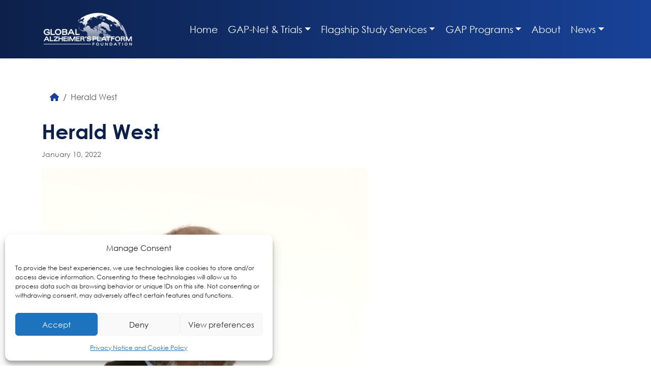

--- FILE ---
content_type: text/html; charset=UTF-8
request_url: https://globalalzplatform.org/citizen_scientist/herald-west/
body_size: 17063
content:
 <!doctype html>
<html lang="en-US">

<head>
  <meta charset="UTF-8">
  <meta name="viewport" content="width=device-width, initial-scale=1">
  <link rel="profile" href="https://gmpg.org/xfn/11">
  <!-- Favicons -->
  <link rel="apple-touch-icon" sizes="180x180" href="https://globalalzplatform.org/wp-content/themes/GAP_V3/img/favicon/apple-touch-icon.png">
  <link rel="icon" type="image/png" sizes="32x32" href="https://globalalzplatform.org/wp-content/themes/GAP_V3/img/favicon/favicon-32x32.png">
  <link rel="icon" type="image/png" sizes="16x16" href="https://globalalzplatform.org/wp-content/themes/GAP_V3/img/favicon/favicon-16x16.png">
  <link rel="manifest" href="https://globalalzplatform.org/wp-content/themes/GAP_V3/img/favicon/site.webmanifest">
  <link rel="mask-icon" href="https://globalalzplatform.org/wp-content/themes/GAP_V3/img/favicon/safari-pinned-tab.svg" color="#0d6efd">
  <meta name="msapplication-TileColor" content="#ffffff">
  <meta name="theme-color" content="#ffffff">
  <!--||  JM Twitter Cards by jmau111 v12  ||-->
<meta name="twitter:card" content="summary_large_image">
<meta name="twitter:creator" content="@GAP_Foundation">
<meta name="twitter:site" content="@GAP_Foundation">
<meta property="og:title" content="Herald West">
<meta property="og:description" content="The team at Great Lakes Clinical Trials describes Herald as having a contagious positive attitude. He brings a smile to every visit and exemplifies how to take on learning more about the diagnosis fe">
<meta property="og:image" content="https://globalalzplatform.org/wp-content/uploads/2022/01/Herald_West-scaled.jpeg">
<!--||  /JM Twitter Cards by jmau111 v12  ||-->
<title>Herald West &#8211; Global Alzheimer’s Platform Foundation</title>
<meta name='robots' content='max-image-preview:large' />
<link rel="alternate" type="application/rss+xml" title="Global Alzheimer’s Platform Foundation &raquo; Feed" href="https://globalalzplatform.org/feed/" />
<link rel="alternate" type="application/rss+xml" title="Global Alzheimer’s Platform Foundation &raquo; Comments Feed" href="https://globalalzplatform.org/comments/feed/" />
<link rel="alternate" title="oEmbed (JSON)" type="application/json+oembed" href="https://globalalzplatform.org/wp-json/oembed/1.0/embed?url=https%3A%2F%2Fglobalalzplatform.org%2Fcitizen_scientist%2Fherald-west%2F" />
<link rel="alternate" title="oEmbed (XML)" type="text/xml+oembed" href="https://globalalzplatform.org/wp-json/oembed/1.0/embed?url=https%3A%2F%2Fglobalalzplatform.org%2Fcitizen_scientist%2Fherald-west%2F&#038;format=xml" />
<style id='wp-img-auto-sizes-contain-inline-css' type='text/css'>
img:is([sizes=auto i],[sizes^="auto," i]){contain-intrinsic-size:3000px 1500px}
/*# sourceURL=wp-img-auto-sizes-contain-inline-css */
</style>
<style id='wp-emoji-styles-inline-css' type='text/css'>

	img.wp-smiley, img.emoji {
		display: inline !important;
		border: none !important;
		box-shadow: none !important;
		height: 1em !important;
		width: 1em !important;
		margin: 0 0.07em !important;
		vertical-align: -0.1em !important;
		background: none !important;
		padding: 0 !important;
	}
/*# sourceURL=wp-emoji-styles-inline-css */
</style>
<style id='wp-block-library-inline-css' type='text/css'>
:root{--wp-block-synced-color:#7a00df;--wp-block-synced-color--rgb:122,0,223;--wp-bound-block-color:var(--wp-block-synced-color);--wp-editor-canvas-background:#ddd;--wp-admin-theme-color:#007cba;--wp-admin-theme-color--rgb:0,124,186;--wp-admin-theme-color-darker-10:#006ba1;--wp-admin-theme-color-darker-10--rgb:0,107,160.5;--wp-admin-theme-color-darker-20:#005a87;--wp-admin-theme-color-darker-20--rgb:0,90,135;--wp-admin-border-width-focus:2px}@media (min-resolution:192dpi){:root{--wp-admin-border-width-focus:1.5px}}.wp-element-button{cursor:pointer}:root .has-very-light-gray-background-color{background-color:#eee}:root .has-very-dark-gray-background-color{background-color:#313131}:root .has-very-light-gray-color{color:#eee}:root .has-very-dark-gray-color{color:#313131}:root .has-vivid-green-cyan-to-vivid-cyan-blue-gradient-background{background:linear-gradient(135deg,#00d084,#0693e3)}:root .has-purple-crush-gradient-background{background:linear-gradient(135deg,#34e2e4,#4721fb 50%,#ab1dfe)}:root .has-hazy-dawn-gradient-background{background:linear-gradient(135deg,#faaca8,#dad0ec)}:root .has-subdued-olive-gradient-background{background:linear-gradient(135deg,#fafae1,#67a671)}:root .has-atomic-cream-gradient-background{background:linear-gradient(135deg,#fdd79a,#004a59)}:root .has-nightshade-gradient-background{background:linear-gradient(135deg,#330968,#31cdcf)}:root .has-midnight-gradient-background{background:linear-gradient(135deg,#020381,#2874fc)}:root{--wp--preset--font-size--normal:16px;--wp--preset--font-size--huge:42px}.has-regular-font-size{font-size:1em}.has-larger-font-size{font-size:2.625em}.has-normal-font-size{font-size:var(--wp--preset--font-size--normal)}.has-huge-font-size{font-size:var(--wp--preset--font-size--huge)}.has-text-align-center{text-align:center}.has-text-align-left{text-align:left}.has-text-align-right{text-align:right}.has-fit-text{white-space:nowrap!important}#end-resizable-editor-section{display:none}.aligncenter{clear:both}.items-justified-left{justify-content:flex-start}.items-justified-center{justify-content:center}.items-justified-right{justify-content:flex-end}.items-justified-space-between{justify-content:space-between}.screen-reader-text{border:0;clip-path:inset(50%);height:1px;margin:-1px;overflow:hidden;padding:0;position:absolute;width:1px;word-wrap:normal!important}.screen-reader-text:focus{background-color:#ddd;clip-path:none;color:#444;display:block;font-size:1em;height:auto;left:5px;line-height:normal;padding:15px 23px 14px;text-decoration:none;top:5px;width:auto;z-index:100000}html :where(.has-border-color){border-style:solid}html :where([style*=border-top-color]){border-top-style:solid}html :where([style*=border-right-color]){border-right-style:solid}html :where([style*=border-bottom-color]){border-bottom-style:solid}html :where([style*=border-left-color]){border-left-style:solid}html :where([style*=border-width]){border-style:solid}html :where([style*=border-top-width]){border-top-style:solid}html :where([style*=border-right-width]){border-right-style:solid}html :where([style*=border-bottom-width]){border-bottom-style:solid}html :where([style*=border-left-width]){border-left-style:solid}html :where(img[class*=wp-image-]){height:auto;max-width:100%}:where(figure){margin:0 0 1em}html :where(.is-position-sticky){--wp-admin--admin-bar--position-offset:var(--wp-admin--admin-bar--height,0px)}@media screen and (max-width:600px){html :where(.is-position-sticky){--wp-admin--admin-bar--position-offset:0px}}

/*# sourceURL=wp-block-library-inline-css */
</style><style id='wp-block-paragraph-inline-css' type='text/css'>
.is-small-text{font-size:.875em}.is-regular-text{font-size:1em}.is-large-text{font-size:2.25em}.is-larger-text{font-size:3em}.has-drop-cap:not(:focus):first-letter{float:left;font-size:8.4em;font-style:normal;font-weight:100;line-height:.68;margin:.05em .1em 0 0;text-transform:uppercase}body.rtl .has-drop-cap:not(:focus):first-letter{float:none;margin-left:.1em}p.has-drop-cap.has-background{overflow:hidden}:root :where(p.has-background){padding:1.25em 2.375em}:where(p.has-text-color:not(.has-link-color)) a{color:inherit}p.has-text-align-left[style*="writing-mode:vertical-lr"],p.has-text-align-right[style*="writing-mode:vertical-rl"]{rotate:180deg}
/*# sourceURL=https://globalalzplatform.org/wp-includes/blocks/paragraph/style.min.css */
</style>
<style id='global-styles-inline-css' type='text/css'>
:root{--wp--preset--aspect-ratio--square: 1;--wp--preset--aspect-ratio--4-3: 4/3;--wp--preset--aspect-ratio--3-4: 3/4;--wp--preset--aspect-ratio--3-2: 3/2;--wp--preset--aspect-ratio--2-3: 2/3;--wp--preset--aspect-ratio--16-9: 16/9;--wp--preset--aspect-ratio--9-16: 9/16;--wp--preset--color--black: #000000;--wp--preset--color--cyan-bluish-gray: #abb8c3;--wp--preset--color--white: #ffffff;--wp--preset--color--pale-pink: #f78da7;--wp--preset--color--vivid-red: #cf2e2e;--wp--preset--color--luminous-vivid-orange: #ff6900;--wp--preset--color--luminous-vivid-amber: #fcb900;--wp--preset--color--light-green-cyan: #7bdcb5;--wp--preset--color--vivid-green-cyan: #00d084;--wp--preset--color--pale-cyan-blue: #8ed1fc;--wp--preset--color--vivid-cyan-blue: #0693e3;--wp--preset--color--vivid-purple: #9b51e0;--wp--preset--gradient--vivid-cyan-blue-to-vivid-purple: linear-gradient(135deg,rgb(6,147,227) 0%,rgb(155,81,224) 100%);--wp--preset--gradient--light-green-cyan-to-vivid-green-cyan: linear-gradient(135deg,rgb(122,220,180) 0%,rgb(0,208,130) 100%);--wp--preset--gradient--luminous-vivid-amber-to-luminous-vivid-orange: linear-gradient(135deg,rgb(252,185,0) 0%,rgb(255,105,0) 100%);--wp--preset--gradient--luminous-vivid-orange-to-vivid-red: linear-gradient(135deg,rgb(255,105,0) 0%,rgb(207,46,46) 100%);--wp--preset--gradient--very-light-gray-to-cyan-bluish-gray: linear-gradient(135deg,rgb(238,238,238) 0%,rgb(169,184,195) 100%);--wp--preset--gradient--cool-to-warm-spectrum: linear-gradient(135deg,rgb(74,234,220) 0%,rgb(151,120,209) 20%,rgb(207,42,186) 40%,rgb(238,44,130) 60%,rgb(251,105,98) 80%,rgb(254,248,76) 100%);--wp--preset--gradient--blush-light-purple: linear-gradient(135deg,rgb(255,206,236) 0%,rgb(152,150,240) 100%);--wp--preset--gradient--blush-bordeaux: linear-gradient(135deg,rgb(254,205,165) 0%,rgb(254,45,45) 50%,rgb(107,0,62) 100%);--wp--preset--gradient--luminous-dusk: linear-gradient(135deg,rgb(255,203,112) 0%,rgb(199,81,192) 50%,rgb(65,88,208) 100%);--wp--preset--gradient--pale-ocean: linear-gradient(135deg,rgb(255,245,203) 0%,rgb(182,227,212) 50%,rgb(51,167,181) 100%);--wp--preset--gradient--electric-grass: linear-gradient(135deg,rgb(202,248,128) 0%,rgb(113,206,126) 100%);--wp--preset--gradient--midnight: linear-gradient(135deg,rgb(2,3,129) 0%,rgb(40,116,252) 100%);--wp--preset--font-size--small: 13px;--wp--preset--font-size--medium: 20px;--wp--preset--font-size--large: 36px;--wp--preset--font-size--x-large: 42px;--wp--preset--spacing--20: 0.44rem;--wp--preset--spacing--30: 0.67rem;--wp--preset--spacing--40: 1rem;--wp--preset--spacing--50: 1.5rem;--wp--preset--spacing--60: 2.25rem;--wp--preset--spacing--70: 3.38rem;--wp--preset--spacing--80: 5.06rem;--wp--preset--shadow--natural: 6px 6px 9px rgba(0, 0, 0, 0.2);--wp--preset--shadow--deep: 12px 12px 50px rgba(0, 0, 0, 0.4);--wp--preset--shadow--sharp: 6px 6px 0px rgba(0, 0, 0, 0.2);--wp--preset--shadow--outlined: 6px 6px 0px -3px rgb(255, 255, 255), 6px 6px rgb(0, 0, 0);--wp--preset--shadow--crisp: 6px 6px 0px rgb(0, 0, 0);}:where(.is-layout-flex){gap: 0.5em;}:where(.is-layout-grid){gap: 0.5em;}body .is-layout-flex{display: flex;}.is-layout-flex{flex-wrap: wrap;align-items: center;}.is-layout-flex > :is(*, div){margin: 0;}body .is-layout-grid{display: grid;}.is-layout-grid > :is(*, div){margin: 0;}:where(.wp-block-columns.is-layout-flex){gap: 2em;}:where(.wp-block-columns.is-layout-grid){gap: 2em;}:where(.wp-block-post-template.is-layout-flex){gap: 1.25em;}:where(.wp-block-post-template.is-layout-grid){gap: 1.25em;}.has-black-color{color: var(--wp--preset--color--black) !important;}.has-cyan-bluish-gray-color{color: var(--wp--preset--color--cyan-bluish-gray) !important;}.has-white-color{color: var(--wp--preset--color--white) !important;}.has-pale-pink-color{color: var(--wp--preset--color--pale-pink) !important;}.has-vivid-red-color{color: var(--wp--preset--color--vivid-red) !important;}.has-luminous-vivid-orange-color{color: var(--wp--preset--color--luminous-vivid-orange) !important;}.has-luminous-vivid-amber-color{color: var(--wp--preset--color--luminous-vivid-amber) !important;}.has-light-green-cyan-color{color: var(--wp--preset--color--light-green-cyan) !important;}.has-vivid-green-cyan-color{color: var(--wp--preset--color--vivid-green-cyan) !important;}.has-pale-cyan-blue-color{color: var(--wp--preset--color--pale-cyan-blue) !important;}.has-vivid-cyan-blue-color{color: var(--wp--preset--color--vivid-cyan-blue) !important;}.has-vivid-purple-color{color: var(--wp--preset--color--vivid-purple) !important;}.has-black-background-color{background-color: var(--wp--preset--color--black) !important;}.has-cyan-bluish-gray-background-color{background-color: var(--wp--preset--color--cyan-bluish-gray) !important;}.has-white-background-color{background-color: var(--wp--preset--color--white) !important;}.has-pale-pink-background-color{background-color: var(--wp--preset--color--pale-pink) !important;}.has-vivid-red-background-color{background-color: var(--wp--preset--color--vivid-red) !important;}.has-luminous-vivid-orange-background-color{background-color: var(--wp--preset--color--luminous-vivid-orange) !important;}.has-luminous-vivid-amber-background-color{background-color: var(--wp--preset--color--luminous-vivid-amber) !important;}.has-light-green-cyan-background-color{background-color: var(--wp--preset--color--light-green-cyan) !important;}.has-vivid-green-cyan-background-color{background-color: var(--wp--preset--color--vivid-green-cyan) !important;}.has-pale-cyan-blue-background-color{background-color: var(--wp--preset--color--pale-cyan-blue) !important;}.has-vivid-cyan-blue-background-color{background-color: var(--wp--preset--color--vivid-cyan-blue) !important;}.has-vivid-purple-background-color{background-color: var(--wp--preset--color--vivid-purple) !important;}.has-black-border-color{border-color: var(--wp--preset--color--black) !important;}.has-cyan-bluish-gray-border-color{border-color: var(--wp--preset--color--cyan-bluish-gray) !important;}.has-white-border-color{border-color: var(--wp--preset--color--white) !important;}.has-pale-pink-border-color{border-color: var(--wp--preset--color--pale-pink) !important;}.has-vivid-red-border-color{border-color: var(--wp--preset--color--vivid-red) !important;}.has-luminous-vivid-orange-border-color{border-color: var(--wp--preset--color--luminous-vivid-orange) !important;}.has-luminous-vivid-amber-border-color{border-color: var(--wp--preset--color--luminous-vivid-amber) !important;}.has-light-green-cyan-border-color{border-color: var(--wp--preset--color--light-green-cyan) !important;}.has-vivid-green-cyan-border-color{border-color: var(--wp--preset--color--vivid-green-cyan) !important;}.has-pale-cyan-blue-border-color{border-color: var(--wp--preset--color--pale-cyan-blue) !important;}.has-vivid-cyan-blue-border-color{border-color: var(--wp--preset--color--vivid-cyan-blue) !important;}.has-vivid-purple-border-color{border-color: var(--wp--preset--color--vivid-purple) !important;}.has-vivid-cyan-blue-to-vivid-purple-gradient-background{background: var(--wp--preset--gradient--vivid-cyan-blue-to-vivid-purple) !important;}.has-light-green-cyan-to-vivid-green-cyan-gradient-background{background: var(--wp--preset--gradient--light-green-cyan-to-vivid-green-cyan) !important;}.has-luminous-vivid-amber-to-luminous-vivid-orange-gradient-background{background: var(--wp--preset--gradient--luminous-vivid-amber-to-luminous-vivid-orange) !important;}.has-luminous-vivid-orange-to-vivid-red-gradient-background{background: var(--wp--preset--gradient--luminous-vivid-orange-to-vivid-red) !important;}.has-very-light-gray-to-cyan-bluish-gray-gradient-background{background: var(--wp--preset--gradient--very-light-gray-to-cyan-bluish-gray) !important;}.has-cool-to-warm-spectrum-gradient-background{background: var(--wp--preset--gradient--cool-to-warm-spectrum) !important;}.has-blush-light-purple-gradient-background{background: var(--wp--preset--gradient--blush-light-purple) !important;}.has-blush-bordeaux-gradient-background{background: var(--wp--preset--gradient--blush-bordeaux) !important;}.has-luminous-dusk-gradient-background{background: var(--wp--preset--gradient--luminous-dusk) !important;}.has-pale-ocean-gradient-background{background: var(--wp--preset--gradient--pale-ocean) !important;}.has-electric-grass-gradient-background{background: var(--wp--preset--gradient--electric-grass) !important;}.has-midnight-gradient-background{background: var(--wp--preset--gradient--midnight) !important;}.has-small-font-size{font-size: var(--wp--preset--font-size--small) !important;}.has-medium-font-size{font-size: var(--wp--preset--font-size--medium) !important;}.has-large-font-size{font-size: var(--wp--preset--font-size--large) !important;}.has-x-large-font-size{font-size: var(--wp--preset--font-size--x-large) !important;}
/*# sourceURL=global-styles-inline-css */
</style>

<style id='classic-theme-styles-inline-css' type='text/css'>
/*! This file is auto-generated */
.wp-block-button__link{color:#fff;background-color:#32373c;border-radius:9999px;box-shadow:none;text-decoration:none;padding:calc(.667em + 2px) calc(1.333em + 2px);font-size:1.125em}.wp-block-file__button{background:#32373c;color:#fff;text-decoration:none}
/*# sourceURL=/wp-includes/css/classic-themes.min.css */
</style>
<link rel='stylesheet' id='contact-form-7-css' href='https://globalalzplatform.org/wp-content/plugins/contact-form-7/includes/css/styles.css?ver=6.1.3' type='text/css' media='all' />
<link rel='stylesheet' id='cmplz-general-css' href='https://globalalzplatform.org/wp-content/plugins/complianz-gdpr/assets/css/cookieblocker.min.css?ver=1762193650' type='text/css' media='all' />
<link rel='stylesheet' id='widgetopts-styles-css' href='https://globalalzplatform.org/wp-content/plugins/widget-options/assets/css/widget-options.css?ver=4.1.3' type='text/css' media='all' />
<link rel='stylesheet' id='main-css' href='https://globalalzplatform.org/wp-content/themes/GAP_V3/css/main.css?ver=202601162104' type='text/css' media='all' />
<link rel='stylesheet' id='bootscore-style-css' href='https://globalalzplatform.org/wp-content/themes/GAP_V3/style.css?ver=202601080354' type='text/css' media='all' />
<link rel='stylesheet' id='fontawesome-css' online="if(media!='all')media='all'" href='https://globalalzplatform.org/wp-content/themes/GAP_V3/fontawesome/css/all.min.css?ver=202601080354' type='text/css' media='all' />
<link rel='stylesheet' id='cf7cf-style-css' href='https://globalalzplatform.org/wp-content/plugins/cf7-conditional-fields/style.css?ver=2.6.6' type='text/css' media='all' />
<!--n2css--><script type="text/javascript" src="https://globalalzplatform.org/wp-content/plugins/google-analytics-for-wordpress/assets/js/frontend-gtag.min.js?ver=9.0.1" id="monsterinsights-frontend-script-js"></script>
<script data-cfasync="false" data-wpfc-render="false" type="text/javascript" id='monsterinsights-frontend-script-js-extra'>/* <![CDATA[ */
var monsterinsights_frontend = {"js_events_tracking":"true","download_extensions":"doc,pdf,ppt,zip,xls,docx,pptx,xlsx","inbound_paths":"[{\"path\":\"\\\/go\\\/\",\"label\":\"affiliate\"},{\"path\":\"\\\/recommend\\\/\",\"label\":\"affiliate\"}]","home_url":"https:\/\/globalalzplatform.org","hash_tracking":"false","v4_id":"G-JYV39S13E3"};/* ]]> */
</script>
<script type="text/javascript" src="https://globalalzplatform.org/wp-includes/js/jquery/jquery.min.js?ver=3.7.1" id="jquery-core-js"></script>
<script type="text/javascript" src="https://globalalzplatform.org/wp-includes/js/jquery/jquery-migrate.min.js?ver=3.4.1" id="jquery-migrate-js"></script>
<link rel="https://api.w.org/" href="https://globalalzplatform.org/wp-json/" /><link rel="alternate" title="JSON" type="application/json" href="https://globalalzplatform.org/wp-json/wp/v2/citizen_scientist/4137" /><link rel="EditURI" type="application/rsd+xml" title="RSD" href="https://globalalzplatform.org/xmlrpc.php?rsd" />
<meta name="generator" content="WordPress 6.9" />
<link rel="canonical" href="https://globalalzplatform.org/citizen_scientist/herald-west/" />
<link rel='shortlink' href='https://globalalzplatform.org/?p=4137' />
			<style>.cmplz-hidden {
					display: none !important;
				}</style>		<style type="text/css" id="wp-custom-css">
			span.wpcf7-list-item {
display: block;
}		</style>
		</head>

<body data-cmplz=1 class="wp-singular citizen_scientist-template-default single single-citizen_scientist postid-4137 wp-theme-GAP_V3 no-sidebar">

  
  <div id="page" class="site">

  <header id="masthead" class="site-header">
    <nav id="nav-main" class="navbar navbar-dark navbar-expand-lg py-4">
    
      <div class="container text-nowrap">
        <a class="navbar-brand" href="https://globalalzplatform.org/">Global Alzheimer’s Platform Foundation</a>
        <button class="btn btn-outline-light d-lg-none ms-1 ms-md-2" type="button" data-bs-toggle="offcanvas" data-bs-target="#offcanvasNavbar" aria-controls="offcanvasNavbar">
          <i class="fa-solid fa-bars"></i><span class="visually-hidden-focusable">Menu</span>
        </button>
        <div class="collapse navbar-collapse d-none d-lg-flex" id="navbarNav">
          <ul id="bootscore-navbar" class="navbar-nav nav-fill flex-grow-1 "><li  id="menu-item-5057" class="menu-item menu-item-type-post_type menu-item-object-page menu-item-home nav-item nav-item-5057"><a href="https://globalalzplatform.org/" class="nav-link ">Home</a></li>
<li  id="menu-item-1365" class="menu-item menu-item-type-post_type menu-item-object-page menu-item-has-children dropdown nav-item nav-item-1365"><a href="https://globalalzplatform.org/map/" class="nav-link  dropdown-toggle" data-bs-toggle="dropdown" aria-haspopup="true" aria-expanded="false">GAP-Net &#038; Trials</a>
<ul class="dropdown-menu  depth_0">
	<li  id="menu-item-1434" class="menu-item menu-item-type-post_type menu-item-object-page nav-item nav-item-1434"><a href="https://globalalzplatform.org/map/" class="dropdown-item ">GAP-Net</a></li>
	<li  id="menu-item-7567" class="menu-item menu-item-type-post_type menu-item-object-page nav-item nav-item-7567"><a href="https://globalalzplatform.org/biohermes-002study/" class="dropdown-item ">Bio-Hermes</a></li>
	<li  id="menu-item-4931" class="menu-item menu-item-type-post_type menu-item-object-page nav-item nav-item-4931"><a href="https://globalalzplatform.org/apheleia/" class="dropdown-item ">Apheleia</a></li>
</ul>
</li>
<li  id="menu-item-5693" class="menu-item menu-item-type-post_type menu-item-object-page menu-item-has-children dropdown nav-item nav-item-5693"><a href="https://globalalzplatform.org/flagship-programs/" class="nav-link  dropdown-toggle" data-bs-toggle="dropdown" aria-haspopup="true" aria-expanded="false">Flagship Study Services</a>
<ul class="dropdown-menu  depth_0">
	<li  id="menu-item-5635" class="menu-item menu-item-type-post_type menu-item-object-page nav-item nav-item-5635"><a href="https://globalalzplatform.org/programs-initiatives/gap-participant-services-gps-program/" class="dropdown-item ">GAP Participant Services (GPS)</a></li>
	<li  id="menu-item-5126" class="menu-item menu-item-type-post_type menu-item-object-page nav-item nav-item-5126"><a href="https://globalalzplatform.org/inclusive-research-initiative/" class="dropdown-item ">Inclusive Research Initiative (IRI)</a></li>
</ul>
</li>
<li  id="menu-item-5030" class="menu-item menu-item-type-post_type menu-item-object-page menu-item-has-children dropdown nav-item nav-item-5030"><a href="https://globalalzplatform.org/programs-initiatives/" class="nav-link  dropdown-toggle" data-bs-toggle="dropdown" aria-haspopup="true" aria-expanded="false">GAP Programs</a>
<ul class="dropdown-menu  depth_0">
	<li  id="menu-item-1626" class="menu-item menu-item-type-post_type menu-item-object-page nav-item nav-item-1626"><a href="https://globalalzplatform.org/activ8yourbrain/" class="dropdown-item ">Acti-V8 Your Brain</a></li>
	<li  id="menu-item-9301" class="menu-item menu-item-type-post_type menu-item-object-page nav-item nav-item-9301"><a href="https://globalalzplatform.org/biospecimen-inquiries/" class="dropdown-item ">Biospecimen Inquiries </a></li>
	<li  id="menu-item-1943" class="menu-item menu-item-type-post_type menu-item-object-page nav-item nav-item-1943"><a href="https://globalalzplatform.org/citizen-scientist-awards/" class="dropdown-item ">Citizen Scientist Awards</a></li>
</ul>
</li>
<li  id="menu-item-5034" class="menu-item menu-item-type-post_type menu-item-object-page nav-item nav-item-5034"><a href="https://globalalzplatform.org/about/" class="nav-link ">About</a></li>
<li  id="menu-item-5009" class="menu-item menu-item-type-post_type menu-item-object-page menu-item-has-children dropdown nav-item nav-item-5009"><a href="https://globalalzplatform.org/news/" class="nav-link  dropdown-toggle" data-bs-toggle="dropdown" aria-haspopup="true" aria-expanded="false">News</a>
<ul class="dropdown-menu  depth_0">
	<li  id="menu-item-5014" class="menu-item menu-item-type-taxonomy menu-item-object-category nav-item nav-item-5014"><a href="https://globalalzplatform.org/category/press-releases/" class="dropdown-item ">Press Releases</a></li>
	<li  id="menu-item-5013" class="menu-item menu-item-type-taxonomy menu-item-object-category nav-item nav-item-5013"><a href="https://globalalzplatform.org/category/in-the-news/" class="dropdown-item ">In the News</a></li>
	<li  id="menu-item-9449" class="menu-item menu-item-type-taxonomy menu-item-object-category nav-item nav-item-9449"><a href="https://globalalzplatform.org/category/letter-from-the-president/" class="dropdown-item ">Letter from the President</a></li>
</ul>
</li>
</ul>        </div>
      </div>
    </nav>
    <div class="offcanvas offcanvas-end" tabindex="-1" id="offcanvasNavbar" aria-labelledby="offcanvasNavbarLabel">
      <div class="offcanvas-header">
        <h5 class="offcanvas-title" id="offcanvasNavbarLabel">Menu</h5>
        <button type="button" class="btn-close text-reset" data-bs-dismiss="offcanvas" aria-label="Close"></button>
      </div>
      <div class="offcanvas-body">
        <ul id="menu-main-nav-1" class="navbar-nav"><li  class="menu-item menu-item-type-post_type menu-item-object-page menu-item-home nav-item nav-item-5057"><a href="https://globalalzplatform.org/" class="nav-link ">Home</a></li>
<li  class="menu-item menu-item-type-post_type menu-item-object-page menu-item-has-children dropdown nav-item nav-item-1365"><a href="https://globalalzplatform.org/map/" class="nav-link  dropdown-toggle" data-bs-toggle="dropdown" aria-haspopup="true" aria-expanded="false">GAP-Net &#038; Trials</a>
<ul class="dropdown-menu  depth_0">
	<li  class="menu-item menu-item-type-post_type menu-item-object-page nav-item nav-item-1434"><a href="https://globalalzplatform.org/map/" class="dropdown-item ">GAP-Net</a></li>
	<li  class="menu-item menu-item-type-post_type menu-item-object-page nav-item nav-item-7567"><a href="https://globalalzplatform.org/biohermes-002study/" class="dropdown-item ">Bio-Hermes</a></li>
	<li  class="menu-item menu-item-type-post_type menu-item-object-page nav-item nav-item-4931"><a href="https://globalalzplatform.org/apheleia/" class="dropdown-item ">Apheleia</a></li>
</ul>
</li>
<li  class="menu-item menu-item-type-post_type menu-item-object-page menu-item-has-children dropdown nav-item nav-item-5693"><a href="https://globalalzplatform.org/flagship-programs/" class="nav-link  dropdown-toggle" data-bs-toggle="dropdown" aria-haspopup="true" aria-expanded="false">Flagship Study Services</a>
<ul class="dropdown-menu  depth_0">
	<li  class="menu-item menu-item-type-post_type menu-item-object-page nav-item nav-item-5635"><a href="https://globalalzplatform.org/programs-initiatives/gap-participant-services-gps-program/" class="dropdown-item ">GAP Participant Services (GPS)</a></li>
	<li  class="menu-item menu-item-type-post_type menu-item-object-page nav-item nav-item-5126"><a href="https://globalalzplatform.org/inclusive-research-initiative/" class="dropdown-item ">Inclusive Research Initiative (IRI)</a></li>
</ul>
</li>
<li  class="menu-item menu-item-type-post_type menu-item-object-page menu-item-has-children dropdown nav-item nav-item-5030"><a href="https://globalalzplatform.org/programs-initiatives/" class="nav-link  dropdown-toggle" data-bs-toggle="dropdown" aria-haspopup="true" aria-expanded="false">GAP Programs</a>
<ul class="dropdown-menu  depth_0">
	<li  class="menu-item menu-item-type-post_type menu-item-object-page nav-item nav-item-1626"><a href="https://globalalzplatform.org/activ8yourbrain/" class="dropdown-item ">Acti-V8 Your Brain</a></li>
	<li  class="menu-item menu-item-type-post_type menu-item-object-page nav-item nav-item-9301"><a href="https://globalalzplatform.org/biospecimen-inquiries/" class="dropdown-item ">Biospecimen Inquiries </a></li>
	<li  class="menu-item menu-item-type-post_type menu-item-object-page nav-item nav-item-1943"><a href="https://globalalzplatform.org/citizen-scientist-awards/" class="dropdown-item ">Citizen Scientist Awards</a></li>
</ul>
</li>
<li  class="menu-item menu-item-type-post_type menu-item-object-page nav-item nav-item-5034"><a href="https://globalalzplatform.org/about/" class="nav-link ">About</a></li>
<li  class="menu-item menu-item-type-post_type menu-item-object-page menu-item-has-children dropdown nav-item nav-item-5009"><a href="https://globalalzplatform.org/news/" class="nav-link  dropdown-toggle" data-bs-toggle="dropdown" aria-haspopup="true" aria-expanded="false">News</a>
<ul class="dropdown-menu  depth_0">
	<li  class="menu-item menu-item-type-taxonomy menu-item-object-category nav-item nav-item-5014"><a href="https://globalalzplatform.org/category/press-releases/" class="dropdown-item ">Press Releases</a></li>
	<li  class="menu-item menu-item-type-taxonomy menu-item-object-category nav-item nav-item-5013"><a href="https://globalalzplatform.org/category/in-the-news/" class="dropdown-item ">In the News</a></li>
	<li  class="menu-item menu-item-type-taxonomy menu-item-object-category nav-item nav-item-9449"><a href="https://globalalzplatform.org/category/letter-from-the-president/" class="dropdown-item ">Letter from the President</a></li>
</ul>
</li>
</ul>      </div>
    </div>
  </header>

<div id="content" class="site-content container py-5">
  <div id="primary" class="content-area">

    <!-- Hook to add something nice -->
    
    <nav aria-label="breadcrumb" class="breadcrumb-scroller mb-4 mt-2 py-2 px-3 bg-light rounded"><ol class="breadcrumb mb-0"><li class="breadcrumb-item"><a href="https://globalalzplatform.org"><i class="fa-solid fa-house"></i></a></li><li class="breadcrumb-item active" aria-current="page">Herald West</li></ol></nav></nav>
    <div class="row">
      <div class="col-md-8 col-xxl-9">

        <main id="main" class="site-main">

          <header class="entry-header">
                                    <h1>Herald West</h1>
            <p class="entry-meta">
              <small class="text-muted">
                <span class="posted-on"><span rel="bookmark"><time class="entry-date published updated" datetime="2022-01-10T15:34:42-05:00">January 10, 2022</time></span></span>              </small>
            </p>
            
      <div class="post-thumbnail">
        <img width="640" height="960" src="https://globalalzplatform.org/wp-content/uploads/2022/01/Herald_West-683x1024.jpeg" class="rounded mb-3 wp-post-image" alt="" decoding="async" fetchpriority="high" srcset="https://globalalzplatform.org/wp-content/uploads/2022/01/Herald_West-683x1024.jpeg 683w, https://globalalzplatform.org/wp-content/uploads/2022/01/Herald_West-200x300.jpeg 200w, https://globalalzplatform.org/wp-content/uploads/2022/01/Herald_West-scaled.jpeg 1708w" sizes="(max-width: 640px) 100vw, 640px" />      </div><!-- .post-thumbnail -->

              </header>

          <div class="entry-content">
            
<p>The team at Great Lakes Clinical Trials describes Herald as having a contagious positive attitude. He brings a smile to every visit and exemplifies how to take on learning more about the diagnosis fearlessly and with gratitude. His participation helps deal with the day-to-day and overall frustrations that come when having the disease. But, no matter what, if Herald is in the position to help, he will!</p>
          </div>

          <footer class="entry-footer clear-both">
            <div class="mb-4">
                          </div>
            <nav aria-label="bS page navigation">
              <ul class="pagination justify-content-center">
                <li class="page-item">
                  <a class="page-link" href="https://globalalzplatform.org/citizen_scientist/carol-shram/" rel="prev">Carol Shram</a>                </li>
                <li class="page-item">
                  <a class="page-link" href="https://globalalzplatform.org/citizen_scientist/donald-macintosh/" rel="next">Donald MacIntosh</a>                </li>
              </ul>
            </nav>
            
<div id="comments" class="comments-area">

  
  
</div><!-- #comments -->          </footer>

        </main>

      </div>
          </div>

  </div>
</div>


<footer id="footer">

  <div class="bootscore-footer pt-5 pb-3">
    <div class="container text-white">

      <!-- Top Footer Widget -->
              <div>
                  </div>
      
      <div class="d-flex justify-content-between flex-md-row flex-column">

        <!-- Footer 1 Widget -->
        <div >
          <!-- Bootstrap 5 Nav Walker Footer Menu -->
          <ul id="footer-menu" class=""><li  id="menu-item-5055" class="menu-item menu-item-type-post_type menu-item-object-page menu-item-home nav-item nav-item-5055"><a href="https://globalalzplatform.org/" class="nav-link ">Home</a></li>
<li  id="menu-item-5250" class="menu-item menu-item-type-post_type menu-item-object-page nav-item nav-item-5250"><a href="https://globalalzplatform.org/map/" class="nav-link ">GAP-Net</a></li>
<li  id="menu-item-5252" class="menu-item menu-item-type-post_type menu-item-object-page nav-item nav-item-5252"><a href="https://globalalzplatform.org/biohermesstudy/" class="nav-link ">Bio-Hermes</a></li>
<li  id="menu-item-5253" class="menu-item menu-item-type-post_type menu-item-object-page nav-item nav-item-5253"><a href="https://globalalzplatform.org/apheleia/" class="nav-link ">Apheleia</a></li>
<li  id="menu-item-5730" class="menu-item menu-item-type-post_type menu-item-object-page nav-item nav-item-5730"><a href="https://globalalzplatform.org/programs-initiatives/gap-participant-services-gps-program/" class="nav-link ">GAP Participant Services (GPS)</a></li>
<li  id="menu-item-5248" class="menu-item menu-item-type-post_type menu-item-object-page nav-item nav-item-5248"><a href="https://globalalzplatform.org/inclusive-research-initiative/" class="nav-link ">Inclusive Research Initiative (IRI)</a></li>
<li  id="menu-item-5256" class="menu-item menu-item-type-post_type menu-item-object-page nav-item nav-item-5256"><a href="https://globalalzplatform.org/activ8yourbrain/" class="nav-link ">Acti-V8 Your Brain</a></li>
<li  id="menu-item-5255" class="menu-item menu-item-type-post_type menu-item-object-page nav-item nav-item-5255"><a href="https://globalalzplatform.org/citizen-scientist-awards/" class="nav-link ">Citizen Scientist Awards</a></li>
<li  id="menu-item-5249" class="menu-item menu-item-type-post_type menu-item-object-page nav-item nav-item-5249"><a href="https://globalalzplatform.org/about/" class="nav-link ">About</a></li>
<li  id="menu-item-5532" class="menu-item menu-item-type-post_type menu-item-object-page menu-item-privacy-policy nav-item nav-item-5532"><a href="https://globalalzplatform.org/privacy-cookie-policy/" class="nav-link ">Privacy &#038; Cookie Policy</a></li>
</ul>          <!-- Bootstrap 5 Nav Walker Footer Menu End -->
        </div>

        <!-- Footer 2 Widget -->
        <div class="mt-4 mt-md-0">
                        <div class="widget_text widget footer_widget mb-4"><div class="textwidget custom-html-widget"><ul class="d-lg-block d-flex justify-content-center gap-3 text-end">
	<li class="fs-2"><a href="https://x.com/GAP_Foundation" target="_blank" class="nav-link pb-4"><i class="fa-brands fa-x-twitter fa-fw"></i><span class="d-none">Twitter</span></a></li>
	<li class="fs-2"><a href="https://www.facebook.com/GlobalALZPlatform/" target="_blank" class="nav-link pb-4"><i class="fa-brands fa-facebook-f fa-fw"></i><span class="d-none">Facebook</span></a></li>
	<li class="fs-2"><a href="https://www.linkedin.com/company/global-alzheimer's-platform-foundation/" target="_blank" class="nav-link pb-4"><i class="fa-brands fa-linkedin-in fa-fw"></i><span class="d-none">LinkedIn</span></a></li>
	<li class="fs-2"><a href="https://www.youtube.com/channel/UCAFdURPZNVdWZvNahpqKsDQ/videos" target="_blank" class="nav-link"><i class="fa-brands fa-youtube fa-fw"></i><span class="d-none">YouTube</span></a></li>
</ul></div></div>                  </div>

        <!-- Footer 3 Widget -->
        <div class="mt-4 mt-md-0">
                        <div class="widget_text widget footer_widget"><div class="textwidget custom-html-widget"><p>
Washington, DC<br>
info@globalalzplatform.org
</p></div></div>                    <p><small>&copy;&nbsp;2026 Global Alzheimer’s Platform Foundation</small></p>
        </div>

      </div>


    </div>
  </div>
</footer>

<!-- To top button -->
<a href="#" class="btn btn-primary shadow top-button position-fixed zi-1020"><i class="fa-solid fa-chevron-up"></i><span class="visually-hidden-focusable">To top</span></a>

</div><!-- #page -->

<script type="speculationrules">
{"prefetch":[{"source":"document","where":{"and":[{"href_matches":"/*"},{"not":{"href_matches":["/wp-*.php","/wp-admin/*","/wp-content/uploads/*","/wp-content/*","/wp-content/plugins/*","/wp-content/themes/GAP_V3/*","/*\\?(.+)"]}},{"not":{"selector_matches":"a[rel~=\"nofollow\"]"}},{"not":{"selector_matches":".no-prefetch, .no-prefetch a"}}]},"eagerness":"conservative"}]}
</script>

<!-- Consent Management powered by Complianz | GDPR/CCPA Cookie Consent https://wordpress.org/plugins/complianz-gdpr -->
<div id="cmplz-cookiebanner-container"><div class="cmplz-cookiebanner cmplz-hidden banner-1 gap-consent optin cmplz-bottom-left cmplz-categories-type-view-preferences" aria-modal="true" data-nosnippet="true" role="dialog" aria-live="polite" aria-labelledby="cmplz-header-1-optin" aria-describedby="cmplz-message-1-optin">
	<div class="cmplz-header">
		<div class="cmplz-logo"></div>
		<div class="cmplz-title" id="cmplz-header-1-optin">Manage Consent</div>
		<div class="cmplz-close" tabindex="0" role="button" aria-label="Close dialog">
			<svg aria-hidden="true" focusable="false" data-prefix="fas" data-icon="times" class="svg-inline--fa fa-times fa-w-11" role="img" xmlns="http://www.w3.org/2000/svg" viewBox="0 0 352 512"><path fill="currentColor" d="M242.72 256l100.07-100.07c12.28-12.28 12.28-32.19 0-44.48l-22.24-22.24c-12.28-12.28-32.19-12.28-44.48 0L176 189.28 75.93 89.21c-12.28-12.28-32.19-12.28-44.48 0L9.21 111.45c-12.28 12.28-12.28 32.19 0 44.48L109.28 256 9.21 356.07c-12.28 12.28-12.28 32.19 0 44.48l22.24 22.24c12.28 12.28 32.2 12.28 44.48 0L176 322.72l100.07 100.07c12.28 12.28 32.2 12.28 44.48 0l22.24-22.24c12.28-12.28 12.28-32.19 0-44.48L242.72 256z"></path></svg>
		</div>
	</div>

	<div class="cmplz-divider cmplz-divider-header"></div>
	<div class="cmplz-body">
		<div class="cmplz-message" id="cmplz-message-1-optin">To provide the best experiences, we use technologies like cookies to store and/or access device information. Consenting to these technologies will allow us to process data such as browsing behavior or unique IDs on this site. Not consenting or withdrawing consent, may adversely affect certain features and functions.</div>
		<!-- categories start -->
		<div class="cmplz-categories">
			<details class="cmplz-category cmplz-functional" >
				<summary>
						<span class="cmplz-category-header">
							<span class="cmplz-category-title">Functional</span>
							<span class='cmplz-always-active'>
								<span class="cmplz-banner-checkbox">
									<input type="checkbox"
										   id="cmplz-functional-optin"
										   data-category="cmplz_functional"
										   class="cmplz-consent-checkbox cmplz-functional"
										   size="40"
										   value="1"/>
									<label class="cmplz-label" for="cmplz-functional-optin"><span class="screen-reader-text">Functional</span></label>
								</span>
								Always active							</span>
							<span class="cmplz-icon cmplz-open">
								<svg xmlns="http://www.w3.org/2000/svg" viewBox="0 0 448 512"  height="18" ><path d="M224 416c-8.188 0-16.38-3.125-22.62-9.375l-192-192c-12.5-12.5-12.5-32.75 0-45.25s32.75-12.5 45.25 0L224 338.8l169.4-169.4c12.5-12.5 32.75-12.5 45.25 0s12.5 32.75 0 45.25l-192 192C240.4 412.9 232.2 416 224 416z"/></svg>
							</span>
						</span>
				</summary>
				<div class="cmplz-description">
					<span class="cmplz-description-functional">The technical storage or access is strictly necessary for the legitimate purpose of enabling the use of a specific service explicitly requested by the subscriber or user, or for the sole purpose of carrying out the transmission of a communication over an electronic communications network.</span>
				</div>
			</details>

			<details class="cmplz-category cmplz-preferences" >
				<summary>
						<span class="cmplz-category-header">
							<span class="cmplz-category-title">Preferences</span>
							<span class="cmplz-banner-checkbox">
								<input type="checkbox"
									   id="cmplz-preferences-optin"
									   data-category="cmplz_preferences"
									   class="cmplz-consent-checkbox cmplz-preferences"
									   size="40"
									   value="1"/>
								<label class="cmplz-label" for="cmplz-preferences-optin"><span class="screen-reader-text">Preferences</span></label>
							</span>
							<span class="cmplz-icon cmplz-open">
								<svg xmlns="http://www.w3.org/2000/svg" viewBox="0 0 448 512"  height="18" ><path d="M224 416c-8.188 0-16.38-3.125-22.62-9.375l-192-192c-12.5-12.5-12.5-32.75 0-45.25s32.75-12.5 45.25 0L224 338.8l169.4-169.4c12.5-12.5 32.75-12.5 45.25 0s12.5 32.75 0 45.25l-192 192C240.4 412.9 232.2 416 224 416z"/></svg>
							</span>
						</span>
				</summary>
				<div class="cmplz-description">
					<span class="cmplz-description-preferences">The technical storage or access is necessary for the legitimate purpose of storing preferences that are not requested by the subscriber or user.</span>
				</div>
			</details>

			<details class="cmplz-category cmplz-statistics" >
				<summary>
						<span class="cmplz-category-header">
							<span class="cmplz-category-title">Statistics</span>
							<span class="cmplz-banner-checkbox">
								<input type="checkbox"
									   id="cmplz-statistics-optin"
									   data-category="cmplz_statistics"
									   class="cmplz-consent-checkbox cmplz-statistics"
									   size="40"
									   value="1"/>
								<label class="cmplz-label" for="cmplz-statistics-optin"><span class="screen-reader-text">Statistics</span></label>
							</span>
							<span class="cmplz-icon cmplz-open">
								<svg xmlns="http://www.w3.org/2000/svg" viewBox="0 0 448 512"  height="18" ><path d="M224 416c-8.188 0-16.38-3.125-22.62-9.375l-192-192c-12.5-12.5-12.5-32.75 0-45.25s32.75-12.5 45.25 0L224 338.8l169.4-169.4c12.5-12.5 32.75-12.5 45.25 0s12.5 32.75 0 45.25l-192 192C240.4 412.9 232.2 416 224 416z"/></svg>
							</span>
						</span>
				</summary>
				<div class="cmplz-description">
					<span class="cmplz-description-statistics">The technical storage or access that is used exclusively for statistical purposes.</span>
					<span class="cmplz-description-statistics-anonymous">The technical storage or access that is used exclusively for anonymous statistical purposes. Without a subpoena, voluntary compliance on the part of your Internet Service Provider, or additional records from a third party, information stored or retrieved for this purpose alone cannot usually be used to identify you.</span>
				</div>
			</details>
			<details class="cmplz-category cmplz-marketing" >
				<summary>
						<span class="cmplz-category-header">
							<span class="cmplz-category-title">Marketing</span>
							<span class="cmplz-banner-checkbox">
								<input type="checkbox"
									   id="cmplz-marketing-optin"
									   data-category="cmplz_marketing"
									   class="cmplz-consent-checkbox cmplz-marketing"
									   size="40"
									   value="1"/>
								<label class="cmplz-label" for="cmplz-marketing-optin"><span class="screen-reader-text">Marketing</span></label>
							</span>
							<span class="cmplz-icon cmplz-open">
								<svg xmlns="http://www.w3.org/2000/svg" viewBox="0 0 448 512"  height="18" ><path d="M224 416c-8.188 0-16.38-3.125-22.62-9.375l-192-192c-12.5-12.5-12.5-32.75 0-45.25s32.75-12.5 45.25 0L224 338.8l169.4-169.4c12.5-12.5 32.75-12.5 45.25 0s12.5 32.75 0 45.25l-192 192C240.4 412.9 232.2 416 224 416z"/></svg>
							</span>
						</span>
				</summary>
				<div class="cmplz-description">
					<span class="cmplz-description-marketing">The technical storage or access is required to create user profiles to send advertising, or to track the user on a website or across several websites for similar marketing purposes.</span>
				</div>
			</details>
		</div><!-- categories end -->
			</div>

	<div class="cmplz-links cmplz-information">
		<ul>
			<li><a class="cmplz-link cmplz-manage-options cookie-statement" href="#" data-relative_url="#cmplz-manage-consent-container">Manage options</a></li>
			<li><a class="cmplz-link cmplz-manage-third-parties cookie-statement" href="#" data-relative_url="#cmplz-cookies-overview">Manage services</a></li>
			<li><a class="cmplz-link cmplz-manage-vendors tcf cookie-statement" href="#" data-relative_url="#cmplz-tcf-wrapper">Manage {vendor_count} vendors</a></li>
			<li><a class="cmplz-link cmplz-external cmplz-read-more-purposes tcf" target="_blank" rel="noopener noreferrer nofollow" href="https://cookiedatabase.org/tcf/purposes/" aria-label="Read more about TCF purposes on Cookie Database">Read more about these purposes</a></li>
		</ul>
			</div>

	<div class="cmplz-divider cmplz-footer"></div>

	<div class="cmplz-buttons">
		<button class="cmplz-btn cmplz-accept">Accept</button>
		<button class="cmplz-btn cmplz-deny">Deny</button>
		<button class="cmplz-btn cmplz-view-preferences">View preferences</button>
		<button class="cmplz-btn cmplz-save-preferences">Save preferences</button>
		<a class="cmplz-btn cmplz-manage-options tcf cookie-statement" href="#" data-relative_url="#cmplz-manage-consent-container">View preferences</a>
			</div>

	
	<div class="cmplz-documents cmplz-links">
		<ul>
			<li><a class="cmplz-link cookie-statement" href="#" data-relative_url="">{title}</a></li>
			<li><a class="cmplz-link privacy-statement" href="#" data-relative_url="">{title}</a></li>
			<li><a class="cmplz-link impressum" href="#" data-relative_url="">{title}</a></li>
		</ul>
			</div>
</div>
</div>
					<div id="cmplz-manage-consent" data-nosnippet="true"><button class="cmplz-btn cmplz-hidden cmplz-manage-consent manage-consent-1">Manage consent</button>

</div><script type="text/javascript" src="https://globalalzplatform.org/wp-includes/js/dist/hooks.min.js?ver=dd5603f07f9220ed27f1" id="wp-hooks-js"></script>
<script type="text/javascript" src="https://globalalzplatform.org/wp-includes/js/dist/i18n.min.js?ver=c26c3dc7bed366793375" id="wp-i18n-js"></script>
<script type="text/javascript" id="wp-i18n-js-after">
/* <![CDATA[ */
wp.i18n.setLocaleData( { 'text direction\u0004ltr': [ 'ltr' ] } );
//# sourceURL=wp-i18n-js-after
/* ]]> */
</script>
<script type="text/javascript" src="https://globalalzplatform.org/wp-content/plugins/contact-form-7/includes/swv/js/index.js?ver=6.1.3" id="swv-js"></script>
<script type="text/javascript" id="contact-form-7-js-before">
/* <![CDATA[ */
var wpcf7 = {
    "api": {
        "root": "https:\/\/globalalzplatform.org\/wp-json\/",
        "namespace": "contact-form-7\/v1"
    }
};
//# sourceURL=contact-form-7-js-before
/* ]]> */
</script>
<script type="text/javascript" src="https://globalalzplatform.org/wp-content/plugins/contact-form-7/includes/js/index.js?ver=6.1.3" id="contact-form-7-js"></script>
<script type="text/javascript" src="https://globalalzplatform.org/wp-content/themes/GAP_V3/js/lib/bootstrap.bundle.min.js?ver=202601080354" id="bootstrap-js"></script>
<script type="text/javascript" id="bootscore-script-js-extra">
/* <![CDATA[ */
var bootscore = {"ie_title":"Internet Explorer detected","ie_limited_functionality":"This website will offer limited functionality in this browser.","ie_modern_browsers_1":"Please use a modern and secure web browser like","ie_modern_browsers_2":" \u003Ca href=\"https://www.mozilla.org/firefox/\" target=\"_blank\"\u003EMozilla Firefox\u003C/a\u003E, \u003Ca href=\"https://www.google.com/chrome/\" target=\"_blank\"\u003EGoogle Chrome\u003C/a\u003E, \u003Ca href=\"https://www.opera.com/\" target=\"_blank\"\u003EOpera\u003C/a\u003E ","ie_modern_browsers_3":"or","ie_modern_browsers_4":" \u003Ca href=\"https://www.microsoft.com/edge\" target=\"_blank\"\u003EMicrosoft Edge\u003C/a\u003E ","ie_modern_browsers_5":"to display this site correctly."};
//# sourceURL=bootscore-script-js-extra
/* ]]> */
</script>
<script type="text/javascript" src="https://globalalzplatform.org/wp-content/themes/GAP_V3/js/theme.js?ver=202601080354" id="bootscore-script-js"></script>
<script type="text/javascript" id="wpcf7cf-scripts-js-extra">
/* <![CDATA[ */
var wpcf7cf_global_settings = {"ajaxurl":"https://globalalzplatform.org/wp-admin/admin-ajax.php"};
//# sourceURL=wpcf7cf-scripts-js-extra
/* ]]> */
</script>
<script type="text/javascript" src="https://globalalzplatform.org/wp-content/plugins/cf7-conditional-fields/js/scripts.js?ver=2.6.6" id="wpcf7cf-scripts-js"></script>
<script type="text/javascript" src="https://www.google.com/recaptcha/api.js?render=6Lf9GrApAAAAAM4r6f4uEOP7O0aQCA8xrW48QXXz&amp;ver=3.0" id="google-recaptcha-js"></script>
<script type="text/javascript" src="https://globalalzplatform.org/wp-includes/js/dist/vendor/wp-polyfill.min.js?ver=3.15.0" id="wp-polyfill-js"></script>
<script type="text/javascript" id="wpcf7-recaptcha-js-before">
/* <![CDATA[ */
var wpcf7_recaptcha = {
    "sitekey": "6Lf9GrApAAAAAM4r6f4uEOP7O0aQCA8xrW48QXXz",
    "actions": {
        "homepage": "homepage",
        "contactform": "contactform"
    }
};
//# sourceURL=wpcf7-recaptcha-js-before
/* ]]> */
</script>
<script type="text/javascript" src="https://globalalzplatform.org/wp-content/plugins/contact-form-7/modules/recaptcha/index.js?ver=6.1.3" id="wpcf7-recaptcha-js"></script>
<script type="text/javascript" id="cmplz-cookiebanner-js-extra">
/* <![CDATA[ */
var complianz = {"prefix":"cmplz_rt_","user_banner_id":"1","set_cookies":[],"block_ajax_content":"0","banner_version":"27","version":"7.4.3","store_consent":"","do_not_track_enabled":"","consenttype":"optin","region":"eu","geoip":"","dismiss_timeout":"","disable_cookiebanner":"","soft_cookiewall":"","dismiss_on_scroll":"","cookie_expiry":"365","url":"https://globalalzplatform.org/wp-json/complianz/v1/","locale":"lang=en&locale=en_US","set_cookies_on_root":"0","cookie_domain":"","current_policy_id":"35","cookie_path":"/","categories":{"statistics":"statistics","marketing":"marketing"},"tcf_active":"","placeholdertext":"Click to accept {category} cookies and enable this content","css_file":"https://globalalzplatform.org/wp-content/uploads/complianz/css/banner-{banner_id}-{type}.css?v=27","page_links":{"eu":{"cookie-statement":{"title":"Privacy Notice and Cookie Policy","url":"https://globalalzplatform.org/privacy-cookie-policy/"}}},"tm_categories":"","forceEnableStats":"","preview":"","clean_cookies":"","aria_label":"Click to accept {category} cookies and enable this content"};
//# sourceURL=cmplz-cookiebanner-js-extra
/* ]]> */
</script>
<script defer type="text/javascript" src="https://globalalzplatform.org/wp-content/plugins/complianz-gdpr/cookiebanner/js/complianz.min.js?ver=1762193650" id="cmplz-cookiebanner-js"></script>
<script type="text/javascript" id="cmplz-cookiebanner-js-after">
/* <![CDATA[ */
	let cmplzBlockedContent = document.querySelector('.cmplz-blocked-content-notice');
	if ( cmplzBlockedContent) {
	        cmplzBlockedContent.addEventListener('click', function(event) {
            event.stopPropagation();
        });
	}
    
//# sourceURL=cmplz-cookiebanner-js-after
/* ]]> */
</script>
<script id="wp-emoji-settings" type="application/json">
{"baseUrl":"https://s.w.org/images/core/emoji/17.0.2/72x72/","ext":".png","svgUrl":"https://s.w.org/images/core/emoji/17.0.2/svg/","svgExt":".svg","source":{"concatemoji":"https://globalalzplatform.org/wp-includes/js/wp-emoji-release.min.js?ver=6.9"}}
</script>
<script type="module">
/* <![CDATA[ */
/*! This file is auto-generated */
const a=JSON.parse(document.getElementById("wp-emoji-settings").textContent),o=(window._wpemojiSettings=a,"wpEmojiSettingsSupports"),s=["flag","emoji"];function i(e){try{var t={supportTests:e,timestamp:(new Date).valueOf()};sessionStorage.setItem(o,JSON.stringify(t))}catch(e){}}function c(e,t,n){e.clearRect(0,0,e.canvas.width,e.canvas.height),e.fillText(t,0,0);t=new Uint32Array(e.getImageData(0,0,e.canvas.width,e.canvas.height).data);e.clearRect(0,0,e.canvas.width,e.canvas.height),e.fillText(n,0,0);const a=new Uint32Array(e.getImageData(0,0,e.canvas.width,e.canvas.height).data);return t.every((e,t)=>e===a[t])}function p(e,t){e.clearRect(0,0,e.canvas.width,e.canvas.height),e.fillText(t,0,0);var n=e.getImageData(16,16,1,1);for(let e=0;e<n.data.length;e++)if(0!==n.data[e])return!1;return!0}function u(e,t,n,a){switch(t){case"flag":return n(e,"\ud83c\udff3\ufe0f\u200d\u26a7\ufe0f","\ud83c\udff3\ufe0f\u200b\u26a7\ufe0f")?!1:!n(e,"\ud83c\udde8\ud83c\uddf6","\ud83c\udde8\u200b\ud83c\uddf6")&&!n(e,"\ud83c\udff4\udb40\udc67\udb40\udc62\udb40\udc65\udb40\udc6e\udb40\udc67\udb40\udc7f","\ud83c\udff4\u200b\udb40\udc67\u200b\udb40\udc62\u200b\udb40\udc65\u200b\udb40\udc6e\u200b\udb40\udc67\u200b\udb40\udc7f");case"emoji":return!a(e,"\ud83e\u1fac8")}return!1}function f(e,t,n,a){let r;const o=(r="undefined"!=typeof WorkerGlobalScope&&self instanceof WorkerGlobalScope?new OffscreenCanvas(300,150):document.createElement("canvas")).getContext("2d",{willReadFrequently:!0}),s=(o.textBaseline="top",o.font="600 32px Arial",{});return e.forEach(e=>{s[e]=t(o,e,n,a)}),s}function r(e){var t=document.createElement("script");t.src=e,t.defer=!0,document.head.appendChild(t)}a.supports={everything:!0,everythingExceptFlag:!0},new Promise(t=>{let n=function(){try{var e=JSON.parse(sessionStorage.getItem(o));if("object"==typeof e&&"number"==typeof e.timestamp&&(new Date).valueOf()<e.timestamp+604800&&"object"==typeof e.supportTests)return e.supportTests}catch(e){}return null}();if(!n){if("undefined"!=typeof Worker&&"undefined"!=typeof OffscreenCanvas&&"undefined"!=typeof URL&&URL.createObjectURL&&"undefined"!=typeof Blob)try{var e="postMessage("+f.toString()+"("+[JSON.stringify(s),u.toString(),c.toString(),p.toString()].join(",")+"));",a=new Blob([e],{type:"text/javascript"});const r=new Worker(URL.createObjectURL(a),{name:"wpTestEmojiSupports"});return void(r.onmessage=e=>{i(n=e.data),r.terminate(),t(n)})}catch(e){}i(n=f(s,u,c,p))}t(n)}).then(e=>{for(const n in e)a.supports[n]=e[n],a.supports.everything=a.supports.everything&&a.supports[n],"flag"!==n&&(a.supports.everythingExceptFlag=a.supports.everythingExceptFlag&&a.supports[n]);var t;a.supports.everythingExceptFlag=a.supports.everythingExceptFlag&&!a.supports.flag,a.supports.everything||((t=a.source||{}).concatemoji?r(t.concatemoji):t.wpemoji&&t.twemoji&&(r(t.twemoji),r(t.wpemoji)))});
//# sourceURL=https://globalalzplatform.org/wp-includes/js/wp-emoji-loader.min.js
/* ]]> */
</script>
		<!-- This site uses the Google Analytics by MonsterInsights plugin v9.0.1 - Using Analytics tracking - https://www.monsterinsights.com/ -->
							<script src="//www.googletagmanager.com/gtag/js?id=G-JYV39S13E3"  data-cfasync="false" data-wpfc-render="false" type="text/javascript" async></script>
			<script data-service="google-analytics" data-category="statistics" data-cfasync="false" data-wpfc-render="false" type="text/plain">
				var mi_version = '9.0.1';
				var mi_track_user = true;
				var mi_no_track_reason = '';
								var MonsterInsightsDefaultLocations = {"page_location":"https:\/\/globalalzplatform.org\/citizen_scientist\/herald-west\/"};
				if ( typeof MonsterInsightsPrivacyGuardFilter === 'function' ) {
					var MonsterInsightsLocations = (typeof MonsterInsightsExcludeQuery === 'object') ? MonsterInsightsPrivacyGuardFilter( MonsterInsightsExcludeQuery ) : MonsterInsightsPrivacyGuardFilter( MonsterInsightsDefaultLocations );
				} else {
					var MonsterInsightsLocations = (typeof MonsterInsightsExcludeQuery === 'object') ? MonsterInsightsExcludeQuery : MonsterInsightsDefaultLocations;
				}

								var disableStrs = [
										'ga-disable-G-JYV39S13E3',
									];

				/* Function to detect opted out users */
				function __gtagTrackerIsOptedOut() {
					for (var index = 0; index < disableStrs.length; index++) {
						if (document.cookie.indexOf(disableStrs[index] + '=true') > -1) {
							return true;
						}
					}

					return false;
				}

				/* Disable tracking if the opt-out cookie exists. */
				if (__gtagTrackerIsOptedOut()) {
					for (var index = 0; index < disableStrs.length; index++) {
						window[disableStrs[index]] = true;
					}
				}

				/* Opt-out function */
				function __gtagTrackerOptout() {
					for (var index = 0; index < disableStrs.length; index++) {
						document.cookie = disableStrs[index] + '=true; expires=Thu, 31 Dec 2099 23:59:59 UTC; path=/';
						window[disableStrs[index]] = true;
					}
				}

				if ('undefined' === typeof gaOptout) {
					function gaOptout() {
						__gtagTrackerOptout();
					}
				}
								window.dataLayer = window.dataLayer || [];

				window.MonsterInsightsDualTracker = {
					helpers: {},
					trackers: {},
				};
				if (mi_track_user) {
					function __gtagDataLayer() {
						dataLayer.push(arguments);
					}

					function __gtagTracker(type, name, parameters) {
						if (!parameters) {
							parameters = {};
						}

						if (parameters.send_to) {
							__gtagDataLayer.apply(null, arguments);
							return;
						}

						if (type === 'event') {
														parameters.send_to = monsterinsights_frontend.v4_id;
							var hookName = name;
							if (typeof parameters['event_category'] !== 'undefined') {
								hookName = parameters['event_category'] + ':' + name;
							}

							if (typeof MonsterInsightsDualTracker.trackers[hookName] !== 'undefined') {
								MonsterInsightsDualTracker.trackers[hookName](parameters);
							} else {
								__gtagDataLayer('event', name, parameters);
							}
							
						} else {
							__gtagDataLayer.apply(null, arguments);
						}
					}

					__gtagTracker('js', new Date());
					__gtagTracker('set', {
						'developer_id.dZGIzZG': true,
											});
					if ( MonsterInsightsLocations.page_location ) {
						__gtagTracker('set', MonsterInsightsLocations);
					}
										__gtagTracker('config', 'G-JYV39S13E3', {"forceSSL":"true","link_attribution":"true"} );
															window.gtag = __gtagTracker;										(function () {
						/* https://developers.google.com/analytics/devguides/collection/analyticsjs/ */
						/* ga and __gaTracker compatibility shim. */
						var noopfn = function () {
							return null;
						};
						var newtracker = function () {
							return new Tracker();
						};
						var Tracker = function () {
							return null;
						};
						var p = Tracker.prototype;
						p.get = noopfn;
						p.set = noopfn;
						p.send = function () {
							var args = Array.prototype.slice.call(arguments);
							args.unshift('send');
							__gaTracker.apply(null, args);
						};
						var __gaTracker = function () {
							var len = arguments.length;
							if (len === 0) {
								return;
							}
							var f = arguments[len - 1];
							if (typeof f !== 'object' || f === null || typeof f.hitCallback !== 'function') {
								if ('send' === arguments[0]) {
									var hitConverted, hitObject = false, action;
									if ('event' === arguments[1]) {
										if ('undefined' !== typeof arguments[3]) {
											hitObject = {
												'eventAction': arguments[3],
												'eventCategory': arguments[2],
												'eventLabel': arguments[4],
												'value': arguments[5] ? arguments[5] : 1,
											}
										}
									}
									if ('pageview' === arguments[1]) {
										if ('undefined' !== typeof arguments[2]) {
											hitObject = {
												'eventAction': 'page_view',
												'page_path': arguments[2],
											}
										}
									}
									if (typeof arguments[2] === 'object') {
										hitObject = arguments[2];
									}
									if (typeof arguments[5] === 'object') {
										Object.assign(hitObject, arguments[5]);
									}
									if ('undefined' !== typeof arguments[1].hitType) {
										hitObject = arguments[1];
										if ('pageview' === hitObject.hitType) {
											hitObject.eventAction = 'page_view';
										}
									}
									if (hitObject) {
										action = 'timing' === arguments[1].hitType ? 'timing_complete' : hitObject.eventAction;
										hitConverted = mapArgs(hitObject);
										__gtagTracker('event', action, hitConverted);
									}
								}
								return;
							}

							function mapArgs(args) {
								var arg, hit = {};
								var gaMap = {
									'eventCategory': 'event_category',
									'eventAction': 'event_action',
									'eventLabel': 'event_label',
									'eventValue': 'event_value',
									'nonInteraction': 'non_interaction',
									'timingCategory': 'event_category',
									'timingVar': 'name',
									'timingValue': 'value',
									'timingLabel': 'event_label',
									'page': 'page_path',
									'location': 'page_location',
									'title': 'page_title',
									'referrer' : 'page_referrer',
								};
								for (arg in args) {
																		if (!(!args.hasOwnProperty(arg) || !gaMap.hasOwnProperty(arg))) {
										hit[gaMap[arg]] = args[arg];
									} else {
										hit[arg] = args[arg];
									}
								}
								return hit;
							}

							try {
								f.hitCallback();
							} catch (ex) {
							}
						};
						__gaTracker.create = newtracker;
						__gaTracker.getByName = newtracker;
						__gaTracker.getAll = function () {
							return [];
						};
						__gaTracker.remove = noopfn;
						__gaTracker.loaded = true;
						window['__gaTracker'] = __gaTracker;
					})();
									} else {
										console.log("");
					(function () {
						function __gtagTracker() {
							return null;
						}

						window['__gtagTracker'] = __gtagTracker;
						window['gtag'] = __gtagTracker;
					})();
									}
			</script>
				<!-- / Google Analytics by MonsterInsights -->
		<!-- Script Center statistics script Complianz GDPR/CCPA -->
				<script  type="text/plain"
											 data-category="statistics">
                    (function(c,l,a,r,i,t,y){
    c[a]=c[a]||function(){(c[a].q=c[a].q||[]).push(arguments)};
    t=l.createElement(r);t.async=1;t.src="https://www.clarity.ms/tag/"+i;
    y=l.getElementsByTagName(r)[0];y.parentNode.insertBefore(t,y);
})(window, document, "clarity", "script", "jqo0run960");

				</script>
				
</body>

</html>

--- FILE ---
content_type: text/html; charset=utf-8
request_url: https://www.google.com/recaptcha/api2/anchor?ar=1&k=6Lf9GrApAAAAAM4r6f4uEOP7O0aQCA8xrW48QXXz&co=aHR0cHM6Ly9nbG9iYWxhbHpwbGF0Zm9ybS5vcmc6NDQz&hl=en&v=PoyoqOPhxBO7pBk68S4YbpHZ&size=invisible&anchor-ms=20000&execute-ms=30000&cb=lksefgadb7vz
body_size: 48821
content:
<!DOCTYPE HTML><html dir="ltr" lang="en"><head><meta http-equiv="Content-Type" content="text/html; charset=UTF-8">
<meta http-equiv="X-UA-Compatible" content="IE=edge">
<title>reCAPTCHA</title>
<style type="text/css">
/* cyrillic-ext */
@font-face {
  font-family: 'Roboto';
  font-style: normal;
  font-weight: 400;
  font-stretch: 100%;
  src: url(//fonts.gstatic.com/s/roboto/v48/KFO7CnqEu92Fr1ME7kSn66aGLdTylUAMa3GUBHMdazTgWw.woff2) format('woff2');
  unicode-range: U+0460-052F, U+1C80-1C8A, U+20B4, U+2DE0-2DFF, U+A640-A69F, U+FE2E-FE2F;
}
/* cyrillic */
@font-face {
  font-family: 'Roboto';
  font-style: normal;
  font-weight: 400;
  font-stretch: 100%;
  src: url(//fonts.gstatic.com/s/roboto/v48/KFO7CnqEu92Fr1ME7kSn66aGLdTylUAMa3iUBHMdazTgWw.woff2) format('woff2');
  unicode-range: U+0301, U+0400-045F, U+0490-0491, U+04B0-04B1, U+2116;
}
/* greek-ext */
@font-face {
  font-family: 'Roboto';
  font-style: normal;
  font-weight: 400;
  font-stretch: 100%;
  src: url(//fonts.gstatic.com/s/roboto/v48/KFO7CnqEu92Fr1ME7kSn66aGLdTylUAMa3CUBHMdazTgWw.woff2) format('woff2');
  unicode-range: U+1F00-1FFF;
}
/* greek */
@font-face {
  font-family: 'Roboto';
  font-style: normal;
  font-weight: 400;
  font-stretch: 100%;
  src: url(//fonts.gstatic.com/s/roboto/v48/KFO7CnqEu92Fr1ME7kSn66aGLdTylUAMa3-UBHMdazTgWw.woff2) format('woff2');
  unicode-range: U+0370-0377, U+037A-037F, U+0384-038A, U+038C, U+038E-03A1, U+03A3-03FF;
}
/* math */
@font-face {
  font-family: 'Roboto';
  font-style: normal;
  font-weight: 400;
  font-stretch: 100%;
  src: url(//fonts.gstatic.com/s/roboto/v48/KFO7CnqEu92Fr1ME7kSn66aGLdTylUAMawCUBHMdazTgWw.woff2) format('woff2');
  unicode-range: U+0302-0303, U+0305, U+0307-0308, U+0310, U+0312, U+0315, U+031A, U+0326-0327, U+032C, U+032F-0330, U+0332-0333, U+0338, U+033A, U+0346, U+034D, U+0391-03A1, U+03A3-03A9, U+03B1-03C9, U+03D1, U+03D5-03D6, U+03F0-03F1, U+03F4-03F5, U+2016-2017, U+2034-2038, U+203C, U+2040, U+2043, U+2047, U+2050, U+2057, U+205F, U+2070-2071, U+2074-208E, U+2090-209C, U+20D0-20DC, U+20E1, U+20E5-20EF, U+2100-2112, U+2114-2115, U+2117-2121, U+2123-214F, U+2190, U+2192, U+2194-21AE, U+21B0-21E5, U+21F1-21F2, U+21F4-2211, U+2213-2214, U+2216-22FF, U+2308-230B, U+2310, U+2319, U+231C-2321, U+2336-237A, U+237C, U+2395, U+239B-23B7, U+23D0, U+23DC-23E1, U+2474-2475, U+25AF, U+25B3, U+25B7, U+25BD, U+25C1, U+25CA, U+25CC, U+25FB, U+266D-266F, U+27C0-27FF, U+2900-2AFF, U+2B0E-2B11, U+2B30-2B4C, U+2BFE, U+3030, U+FF5B, U+FF5D, U+1D400-1D7FF, U+1EE00-1EEFF;
}
/* symbols */
@font-face {
  font-family: 'Roboto';
  font-style: normal;
  font-weight: 400;
  font-stretch: 100%;
  src: url(//fonts.gstatic.com/s/roboto/v48/KFO7CnqEu92Fr1ME7kSn66aGLdTylUAMaxKUBHMdazTgWw.woff2) format('woff2');
  unicode-range: U+0001-000C, U+000E-001F, U+007F-009F, U+20DD-20E0, U+20E2-20E4, U+2150-218F, U+2190, U+2192, U+2194-2199, U+21AF, U+21E6-21F0, U+21F3, U+2218-2219, U+2299, U+22C4-22C6, U+2300-243F, U+2440-244A, U+2460-24FF, U+25A0-27BF, U+2800-28FF, U+2921-2922, U+2981, U+29BF, U+29EB, U+2B00-2BFF, U+4DC0-4DFF, U+FFF9-FFFB, U+10140-1018E, U+10190-1019C, U+101A0, U+101D0-101FD, U+102E0-102FB, U+10E60-10E7E, U+1D2C0-1D2D3, U+1D2E0-1D37F, U+1F000-1F0FF, U+1F100-1F1AD, U+1F1E6-1F1FF, U+1F30D-1F30F, U+1F315, U+1F31C, U+1F31E, U+1F320-1F32C, U+1F336, U+1F378, U+1F37D, U+1F382, U+1F393-1F39F, U+1F3A7-1F3A8, U+1F3AC-1F3AF, U+1F3C2, U+1F3C4-1F3C6, U+1F3CA-1F3CE, U+1F3D4-1F3E0, U+1F3ED, U+1F3F1-1F3F3, U+1F3F5-1F3F7, U+1F408, U+1F415, U+1F41F, U+1F426, U+1F43F, U+1F441-1F442, U+1F444, U+1F446-1F449, U+1F44C-1F44E, U+1F453, U+1F46A, U+1F47D, U+1F4A3, U+1F4B0, U+1F4B3, U+1F4B9, U+1F4BB, U+1F4BF, U+1F4C8-1F4CB, U+1F4D6, U+1F4DA, U+1F4DF, U+1F4E3-1F4E6, U+1F4EA-1F4ED, U+1F4F7, U+1F4F9-1F4FB, U+1F4FD-1F4FE, U+1F503, U+1F507-1F50B, U+1F50D, U+1F512-1F513, U+1F53E-1F54A, U+1F54F-1F5FA, U+1F610, U+1F650-1F67F, U+1F687, U+1F68D, U+1F691, U+1F694, U+1F698, U+1F6AD, U+1F6B2, U+1F6B9-1F6BA, U+1F6BC, U+1F6C6-1F6CF, U+1F6D3-1F6D7, U+1F6E0-1F6EA, U+1F6F0-1F6F3, U+1F6F7-1F6FC, U+1F700-1F7FF, U+1F800-1F80B, U+1F810-1F847, U+1F850-1F859, U+1F860-1F887, U+1F890-1F8AD, U+1F8B0-1F8BB, U+1F8C0-1F8C1, U+1F900-1F90B, U+1F93B, U+1F946, U+1F984, U+1F996, U+1F9E9, U+1FA00-1FA6F, U+1FA70-1FA7C, U+1FA80-1FA89, U+1FA8F-1FAC6, U+1FACE-1FADC, U+1FADF-1FAE9, U+1FAF0-1FAF8, U+1FB00-1FBFF;
}
/* vietnamese */
@font-face {
  font-family: 'Roboto';
  font-style: normal;
  font-weight: 400;
  font-stretch: 100%;
  src: url(//fonts.gstatic.com/s/roboto/v48/KFO7CnqEu92Fr1ME7kSn66aGLdTylUAMa3OUBHMdazTgWw.woff2) format('woff2');
  unicode-range: U+0102-0103, U+0110-0111, U+0128-0129, U+0168-0169, U+01A0-01A1, U+01AF-01B0, U+0300-0301, U+0303-0304, U+0308-0309, U+0323, U+0329, U+1EA0-1EF9, U+20AB;
}
/* latin-ext */
@font-face {
  font-family: 'Roboto';
  font-style: normal;
  font-weight: 400;
  font-stretch: 100%;
  src: url(//fonts.gstatic.com/s/roboto/v48/KFO7CnqEu92Fr1ME7kSn66aGLdTylUAMa3KUBHMdazTgWw.woff2) format('woff2');
  unicode-range: U+0100-02BA, U+02BD-02C5, U+02C7-02CC, U+02CE-02D7, U+02DD-02FF, U+0304, U+0308, U+0329, U+1D00-1DBF, U+1E00-1E9F, U+1EF2-1EFF, U+2020, U+20A0-20AB, U+20AD-20C0, U+2113, U+2C60-2C7F, U+A720-A7FF;
}
/* latin */
@font-face {
  font-family: 'Roboto';
  font-style: normal;
  font-weight: 400;
  font-stretch: 100%;
  src: url(//fonts.gstatic.com/s/roboto/v48/KFO7CnqEu92Fr1ME7kSn66aGLdTylUAMa3yUBHMdazQ.woff2) format('woff2');
  unicode-range: U+0000-00FF, U+0131, U+0152-0153, U+02BB-02BC, U+02C6, U+02DA, U+02DC, U+0304, U+0308, U+0329, U+2000-206F, U+20AC, U+2122, U+2191, U+2193, U+2212, U+2215, U+FEFF, U+FFFD;
}
/* cyrillic-ext */
@font-face {
  font-family: 'Roboto';
  font-style: normal;
  font-weight: 500;
  font-stretch: 100%;
  src: url(//fonts.gstatic.com/s/roboto/v48/KFO7CnqEu92Fr1ME7kSn66aGLdTylUAMa3GUBHMdazTgWw.woff2) format('woff2');
  unicode-range: U+0460-052F, U+1C80-1C8A, U+20B4, U+2DE0-2DFF, U+A640-A69F, U+FE2E-FE2F;
}
/* cyrillic */
@font-face {
  font-family: 'Roboto';
  font-style: normal;
  font-weight: 500;
  font-stretch: 100%;
  src: url(//fonts.gstatic.com/s/roboto/v48/KFO7CnqEu92Fr1ME7kSn66aGLdTylUAMa3iUBHMdazTgWw.woff2) format('woff2');
  unicode-range: U+0301, U+0400-045F, U+0490-0491, U+04B0-04B1, U+2116;
}
/* greek-ext */
@font-face {
  font-family: 'Roboto';
  font-style: normal;
  font-weight: 500;
  font-stretch: 100%;
  src: url(//fonts.gstatic.com/s/roboto/v48/KFO7CnqEu92Fr1ME7kSn66aGLdTylUAMa3CUBHMdazTgWw.woff2) format('woff2');
  unicode-range: U+1F00-1FFF;
}
/* greek */
@font-face {
  font-family: 'Roboto';
  font-style: normal;
  font-weight: 500;
  font-stretch: 100%;
  src: url(//fonts.gstatic.com/s/roboto/v48/KFO7CnqEu92Fr1ME7kSn66aGLdTylUAMa3-UBHMdazTgWw.woff2) format('woff2');
  unicode-range: U+0370-0377, U+037A-037F, U+0384-038A, U+038C, U+038E-03A1, U+03A3-03FF;
}
/* math */
@font-face {
  font-family: 'Roboto';
  font-style: normal;
  font-weight: 500;
  font-stretch: 100%;
  src: url(//fonts.gstatic.com/s/roboto/v48/KFO7CnqEu92Fr1ME7kSn66aGLdTylUAMawCUBHMdazTgWw.woff2) format('woff2');
  unicode-range: U+0302-0303, U+0305, U+0307-0308, U+0310, U+0312, U+0315, U+031A, U+0326-0327, U+032C, U+032F-0330, U+0332-0333, U+0338, U+033A, U+0346, U+034D, U+0391-03A1, U+03A3-03A9, U+03B1-03C9, U+03D1, U+03D5-03D6, U+03F0-03F1, U+03F4-03F5, U+2016-2017, U+2034-2038, U+203C, U+2040, U+2043, U+2047, U+2050, U+2057, U+205F, U+2070-2071, U+2074-208E, U+2090-209C, U+20D0-20DC, U+20E1, U+20E5-20EF, U+2100-2112, U+2114-2115, U+2117-2121, U+2123-214F, U+2190, U+2192, U+2194-21AE, U+21B0-21E5, U+21F1-21F2, U+21F4-2211, U+2213-2214, U+2216-22FF, U+2308-230B, U+2310, U+2319, U+231C-2321, U+2336-237A, U+237C, U+2395, U+239B-23B7, U+23D0, U+23DC-23E1, U+2474-2475, U+25AF, U+25B3, U+25B7, U+25BD, U+25C1, U+25CA, U+25CC, U+25FB, U+266D-266F, U+27C0-27FF, U+2900-2AFF, U+2B0E-2B11, U+2B30-2B4C, U+2BFE, U+3030, U+FF5B, U+FF5D, U+1D400-1D7FF, U+1EE00-1EEFF;
}
/* symbols */
@font-face {
  font-family: 'Roboto';
  font-style: normal;
  font-weight: 500;
  font-stretch: 100%;
  src: url(//fonts.gstatic.com/s/roboto/v48/KFO7CnqEu92Fr1ME7kSn66aGLdTylUAMaxKUBHMdazTgWw.woff2) format('woff2');
  unicode-range: U+0001-000C, U+000E-001F, U+007F-009F, U+20DD-20E0, U+20E2-20E4, U+2150-218F, U+2190, U+2192, U+2194-2199, U+21AF, U+21E6-21F0, U+21F3, U+2218-2219, U+2299, U+22C4-22C6, U+2300-243F, U+2440-244A, U+2460-24FF, U+25A0-27BF, U+2800-28FF, U+2921-2922, U+2981, U+29BF, U+29EB, U+2B00-2BFF, U+4DC0-4DFF, U+FFF9-FFFB, U+10140-1018E, U+10190-1019C, U+101A0, U+101D0-101FD, U+102E0-102FB, U+10E60-10E7E, U+1D2C0-1D2D3, U+1D2E0-1D37F, U+1F000-1F0FF, U+1F100-1F1AD, U+1F1E6-1F1FF, U+1F30D-1F30F, U+1F315, U+1F31C, U+1F31E, U+1F320-1F32C, U+1F336, U+1F378, U+1F37D, U+1F382, U+1F393-1F39F, U+1F3A7-1F3A8, U+1F3AC-1F3AF, U+1F3C2, U+1F3C4-1F3C6, U+1F3CA-1F3CE, U+1F3D4-1F3E0, U+1F3ED, U+1F3F1-1F3F3, U+1F3F5-1F3F7, U+1F408, U+1F415, U+1F41F, U+1F426, U+1F43F, U+1F441-1F442, U+1F444, U+1F446-1F449, U+1F44C-1F44E, U+1F453, U+1F46A, U+1F47D, U+1F4A3, U+1F4B0, U+1F4B3, U+1F4B9, U+1F4BB, U+1F4BF, U+1F4C8-1F4CB, U+1F4D6, U+1F4DA, U+1F4DF, U+1F4E3-1F4E6, U+1F4EA-1F4ED, U+1F4F7, U+1F4F9-1F4FB, U+1F4FD-1F4FE, U+1F503, U+1F507-1F50B, U+1F50D, U+1F512-1F513, U+1F53E-1F54A, U+1F54F-1F5FA, U+1F610, U+1F650-1F67F, U+1F687, U+1F68D, U+1F691, U+1F694, U+1F698, U+1F6AD, U+1F6B2, U+1F6B9-1F6BA, U+1F6BC, U+1F6C6-1F6CF, U+1F6D3-1F6D7, U+1F6E0-1F6EA, U+1F6F0-1F6F3, U+1F6F7-1F6FC, U+1F700-1F7FF, U+1F800-1F80B, U+1F810-1F847, U+1F850-1F859, U+1F860-1F887, U+1F890-1F8AD, U+1F8B0-1F8BB, U+1F8C0-1F8C1, U+1F900-1F90B, U+1F93B, U+1F946, U+1F984, U+1F996, U+1F9E9, U+1FA00-1FA6F, U+1FA70-1FA7C, U+1FA80-1FA89, U+1FA8F-1FAC6, U+1FACE-1FADC, U+1FADF-1FAE9, U+1FAF0-1FAF8, U+1FB00-1FBFF;
}
/* vietnamese */
@font-face {
  font-family: 'Roboto';
  font-style: normal;
  font-weight: 500;
  font-stretch: 100%;
  src: url(//fonts.gstatic.com/s/roboto/v48/KFO7CnqEu92Fr1ME7kSn66aGLdTylUAMa3OUBHMdazTgWw.woff2) format('woff2');
  unicode-range: U+0102-0103, U+0110-0111, U+0128-0129, U+0168-0169, U+01A0-01A1, U+01AF-01B0, U+0300-0301, U+0303-0304, U+0308-0309, U+0323, U+0329, U+1EA0-1EF9, U+20AB;
}
/* latin-ext */
@font-face {
  font-family: 'Roboto';
  font-style: normal;
  font-weight: 500;
  font-stretch: 100%;
  src: url(//fonts.gstatic.com/s/roboto/v48/KFO7CnqEu92Fr1ME7kSn66aGLdTylUAMa3KUBHMdazTgWw.woff2) format('woff2');
  unicode-range: U+0100-02BA, U+02BD-02C5, U+02C7-02CC, U+02CE-02D7, U+02DD-02FF, U+0304, U+0308, U+0329, U+1D00-1DBF, U+1E00-1E9F, U+1EF2-1EFF, U+2020, U+20A0-20AB, U+20AD-20C0, U+2113, U+2C60-2C7F, U+A720-A7FF;
}
/* latin */
@font-face {
  font-family: 'Roboto';
  font-style: normal;
  font-weight: 500;
  font-stretch: 100%;
  src: url(//fonts.gstatic.com/s/roboto/v48/KFO7CnqEu92Fr1ME7kSn66aGLdTylUAMa3yUBHMdazQ.woff2) format('woff2');
  unicode-range: U+0000-00FF, U+0131, U+0152-0153, U+02BB-02BC, U+02C6, U+02DA, U+02DC, U+0304, U+0308, U+0329, U+2000-206F, U+20AC, U+2122, U+2191, U+2193, U+2212, U+2215, U+FEFF, U+FFFD;
}
/* cyrillic-ext */
@font-face {
  font-family: 'Roboto';
  font-style: normal;
  font-weight: 900;
  font-stretch: 100%;
  src: url(//fonts.gstatic.com/s/roboto/v48/KFO7CnqEu92Fr1ME7kSn66aGLdTylUAMa3GUBHMdazTgWw.woff2) format('woff2');
  unicode-range: U+0460-052F, U+1C80-1C8A, U+20B4, U+2DE0-2DFF, U+A640-A69F, U+FE2E-FE2F;
}
/* cyrillic */
@font-face {
  font-family: 'Roboto';
  font-style: normal;
  font-weight: 900;
  font-stretch: 100%;
  src: url(//fonts.gstatic.com/s/roboto/v48/KFO7CnqEu92Fr1ME7kSn66aGLdTylUAMa3iUBHMdazTgWw.woff2) format('woff2');
  unicode-range: U+0301, U+0400-045F, U+0490-0491, U+04B0-04B1, U+2116;
}
/* greek-ext */
@font-face {
  font-family: 'Roboto';
  font-style: normal;
  font-weight: 900;
  font-stretch: 100%;
  src: url(//fonts.gstatic.com/s/roboto/v48/KFO7CnqEu92Fr1ME7kSn66aGLdTylUAMa3CUBHMdazTgWw.woff2) format('woff2');
  unicode-range: U+1F00-1FFF;
}
/* greek */
@font-face {
  font-family: 'Roboto';
  font-style: normal;
  font-weight: 900;
  font-stretch: 100%;
  src: url(//fonts.gstatic.com/s/roboto/v48/KFO7CnqEu92Fr1ME7kSn66aGLdTylUAMa3-UBHMdazTgWw.woff2) format('woff2');
  unicode-range: U+0370-0377, U+037A-037F, U+0384-038A, U+038C, U+038E-03A1, U+03A3-03FF;
}
/* math */
@font-face {
  font-family: 'Roboto';
  font-style: normal;
  font-weight: 900;
  font-stretch: 100%;
  src: url(//fonts.gstatic.com/s/roboto/v48/KFO7CnqEu92Fr1ME7kSn66aGLdTylUAMawCUBHMdazTgWw.woff2) format('woff2');
  unicode-range: U+0302-0303, U+0305, U+0307-0308, U+0310, U+0312, U+0315, U+031A, U+0326-0327, U+032C, U+032F-0330, U+0332-0333, U+0338, U+033A, U+0346, U+034D, U+0391-03A1, U+03A3-03A9, U+03B1-03C9, U+03D1, U+03D5-03D6, U+03F0-03F1, U+03F4-03F5, U+2016-2017, U+2034-2038, U+203C, U+2040, U+2043, U+2047, U+2050, U+2057, U+205F, U+2070-2071, U+2074-208E, U+2090-209C, U+20D0-20DC, U+20E1, U+20E5-20EF, U+2100-2112, U+2114-2115, U+2117-2121, U+2123-214F, U+2190, U+2192, U+2194-21AE, U+21B0-21E5, U+21F1-21F2, U+21F4-2211, U+2213-2214, U+2216-22FF, U+2308-230B, U+2310, U+2319, U+231C-2321, U+2336-237A, U+237C, U+2395, U+239B-23B7, U+23D0, U+23DC-23E1, U+2474-2475, U+25AF, U+25B3, U+25B7, U+25BD, U+25C1, U+25CA, U+25CC, U+25FB, U+266D-266F, U+27C0-27FF, U+2900-2AFF, U+2B0E-2B11, U+2B30-2B4C, U+2BFE, U+3030, U+FF5B, U+FF5D, U+1D400-1D7FF, U+1EE00-1EEFF;
}
/* symbols */
@font-face {
  font-family: 'Roboto';
  font-style: normal;
  font-weight: 900;
  font-stretch: 100%;
  src: url(//fonts.gstatic.com/s/roboto/v48/KFO7CnqEu92Fr1ME7kSn66aGLdTylUAMaxKUBHMdazTgWw.woff2) format('woff2');
  unicode-range: U+0001-000C, U+000E-001F, U+007F-009F, U+20DD-20E0, U+20E2-20E4, U+2150-218F, U+2190, U+2192, U+2194-2199, U+21AF, U+21E6-21F0, U+21F3, U+2218-2219, U+2299, U+22C4-22C6, U+2300-243F, U+2440-244A, U+2460-24FF, U+25A0-27BF, U+2800-28FF, U+2921-2922, U+2981, U+29BF, U+29EB, U+2B00-2BFF, U+4DC0-4DFF, U+FFF9-FFFB, U+10140-1018E, U+10190-1019C, U+101A0, U+101D0-101FD, U+102E0-102FB, U+10E60-10E7E, U+1D2C0-1D2D3, U+1D2E0-1D37F, U+1F000-1F0FF, U+1F100-1F1AD, U+1F1E6-1F1FF, U+1F30D-1F30F, U+1F315, U+1F31C, U+1F31E, U+1F320-1F32C, U+1F336, U+1F378, U+1F37D, U+1F382, U+1F393-1F39F, U+1F3A7-1F3A8, U+1F3AC-1F3AF, U+1F3C2, U+1F3C4-1F3C6, U+1F3CA-1F3CE, U+1F3D4-1F3E0, U+1F3ED, U+1F3F1-1F3F3, U+1F3F5-1F3F7, U+1F408, U+1F415, U+1F41F, U+1F426, U+1F43F, U+1F441-1F442, U+1F444, U+1F446-1F449, U+1F44C-1F44E, U+1F453, U+1F46A, U+1F47D, U+1F4A3, U+1F4B0, U+1F4B3, U+1F4B9, U+1F4BB, U+1F4BF, U+1F4C8-1F4CB, U+1F4D6, U+1F4DA, U+1F4DF, U+1F4E3-1F4E6, U+1F4EA-1F4ED, U+1F4F7, U+1F4F9-1F4FB, U+1F4FD-1F4FE, U+1F503, U+1F507-1F50B, U+1F50D, U+1F512-1F513, U+1F53E-1F54A, U+1F54F-1F5FA, U+1F610, U+1F650-1F67F, U+1F687, U+1F68D, U+1F691, U+1F694, U+1F698, U+1F6AD, U+1F6B2, U+1F6B9-1F6BA, U+1F6BC, U+1F6C6-1F6CF, U+1F6D3-1F6D7, U+1F6E0-1F6EA, U+1F6F0-1F6F3, U+1F6F7-1F6FC, U+1F700-1F7FF, U+1F800-1F80B, U+1F810-1F847, U+1F850-1F859, U+1F860-1F887, U+1F890-1F8AD, U+1F8B0-1F8BB, U+1F8C0-1F8C1, U+1F900-1F90B, U+1F93B, U+1F946, U+1F984, U+1F996, U+1F9E9, U+1FA00-1FA6F, U+1FA70-1FA7C, U+1FA80-1FA89, U+1FA8F-1FAC6, U+1FACE-1FADC, U+1FADF-1FAE9, U+1FAF0-1FAF8, U+1FB00-1FBFF;
}
/* vietnamese */
@font-face {
  font-family: 'Roboto';
  font-style: normal;
  font-weight: 900;
  font-stretch: 100%;
  src: url(//fonts.gstatic.com/s/roboto/v48/KFO7CnqEu92Fr1ME7kSn66aGLdTylUAMa3OUBHMdazTgWw.woff2) format('woff2');
  unicode-range: U+0102-0103, U+0110-0111, U+0128-0129, U+0168-0169, U+01A0-01A1, U+01AF-01B0, U+0300-0301, U+0303-0304, U+0308-0309, U+0323, U+0329, U+1EA0-1EF9, U+20AB;
}
/* latin-ext */
@font-face {
  font-family: 'Roboto';
  font-style: normal;
  font-weight: 900;
  font-stretch: 100%;
  src: url(//fonts.gstatic.com/s/roboto/v48/KFO7CnqEu92Fr1ME7kSn66aGLdTylUAMa3KUBHMdazTgWw.woff2) format('woff2');
  unicode-range: U+0100-02BA, U+02BD-02C5, U+02C7-02CC, U+02CE-02D7, U+02DD-02FF, U+0304, U+0308, U+0329, U+1D00-1DBF, U+1E00-1E9F, U+1EF2-1EFF, U+2020, U+20A0-20AB, U+20AD-20C0, U+2113, U+2C60-2C7F, U+A720-A7FF;
}
/* latin */
@font-face {
  font-family: 'Roboto';
  font-style: normal;
  font-weight: 900;
  font-stretch: 100%;
  src: url(//fonts.gstatic.com/s/roboto/v48/KFO7CnqEu92Fr1ME7kSn66aGLdTylUAMa3yUBHMdazQ.woff2) format('woff2');
  unicode-range: U+0000-00FF, U+0131, U+0152-0153, U+02BB-02BC, U+02C6, U+02DA, U+02DC, U+0304, U+0308, U+0329, U+2000-206F, U+20AC, U+2122, U+2191, U+2193, U+2212, U+2215, U+FEFF, U+FFFD;
}

</style>
<link rel="stylesheet" type="text/css" href="https://www.gstatic.com/recaptcha/releases/PoyoqOPhxBO7pBk68S4YbpHZ/styles__ltr.css">
<script nonce="MFJaxL7CupMEz7vEvsNO1g" type="text/javascript">window['__recaptcha_api'] = 'https://www.google.com/recaptcha/api2/';</script>
<script type="text/javascript" src="https://www.gstatic.com/recaptcha/releases/PoyoqOPhxBO7pBk68S4YbpHZ/recaptcha__en.js" nonce="MFJaxL7CupMEz7vEvsNO1g">
      
    </script></head>
<body><div id="rc-anchor-alert" class="rc-anchor-alert"></div>
<input type="hidden" id="recaptcha-token" value="[base64]">
<script type="text/javascript" nonce="MFJaxL7CupMEz7vEvsNO1g">
      recaptcha.anchor.Main.init("[\x22ainput\x22,[\x22bgdata\x22,\x22\x22,\[base64]/[base64]/[base64]/[base64]/[base64]/UltsKytdPUU6KEU8MjA0OD9SW2wrK109RT4+NnwxOTI6KChFJjY0NTEyKT09NTUyOTYmJk0rMTxjLmxlbmd0aCYmKGMuY2hhckNvZGVBdChNKzEpJjY0NTEyKT09NTYzMjA/[base64]/[base64]/[base64]/[base64]/[base64]/[base64]/[base64]\x22,\[base64]\\u003d\x22,\x22wpXChMKaSzLDgsOBw4cQw4jDnsKaw5VwS0LDscKfIwHChcKkwq50SzxPw7N7PsOnw5DCssOSH1QSwq4RdsOZwq1tCQVAw6ZpT2fDssKpWw/DhmMSScOLwrrCmcOtw53DqMOyw6Nsw5nDscKmwoxCw7TDr8Ozwo7CtMOFRhgdw7zCkMOxw4TDvTwfHT1ww5/Ds8OEBH/Dpn/[base64]/CnEzCn8KGCH3DkcOzKUhdfUcBOcKPwqfDpUTCjcO2w53Dg3/DmcOiQgfDhwBxwol/w75RwoLCjsKcwqQKBMKFYz3Cgj/ChizChhDDuU0rw4/DmMKiJCIrw5cZbMO5wrQ0c8OIRXh3bsOaM8OVfsOwwoDCjFPCqkg+BMO0JRjCnMKQwobDr0lmwqptN8OoI8OPw7fDqwB8w4TDmG5Ww6bCksKiwqDDq8OEwq3CjW/DsDZXw7LCqRHCs8KrElgRw6rDlMKLLkLCp8KZw5UmI1rDrkPChMKhwqLCqTs/wqPChCbCusOhw6sKwoAXw4jDgA0OIMKlw6jDn24JC8OPUMK/OR7Dt8K8VjzCq8Knw7M7wowkIxHCjsOLwrMvdcOxwr4vQsONVcOgP8OCPSZQw4EFwpFgw5vDl2vDjwHCosOPwrLCr8KhOsK0w4XCphnDqMO8QcOXcU8rGy4wJMKRwrPCkhwJw4LCrEnCoC3CqBt/wp/Dv8KCw6dQGGstw4bClEHDnMKHNlw+w4luf8KRw7MmwrJxw6LDrlHDgHFcw4UzwrM5w5XDj8OzwpXDl8KOw5kdKcKCw5TCiz7DisO8R0PCtVbCtcO9EQzCg8K5anbCgsOtwp0UMDoWworDknA7YMOHScOSwrTChSPCmcKBWcOywp/[base64]/[base64]/N8KrwqRawp7Cp8Kew4wewqcKGMKBTWHDlWh5EcKgGiB8wrHCjcONS8OqHUQzw7kFbsK5K8Kbw7Y6wqHDt8OzexMyw4IUwonDuwbCs8OrdcOPBw/DlMO/wrJpw5Mqw5nDoDXDq2JMw7QhNj7DkzElH8OFwrbCpElBw7vCuMODbGkAw4nCtcOVw6vDtMOeYgQHwrshw5jCpD8JeCPDqyvCksOywoTCmTRyIcKjKcOCwrbDvXPCk3LDvsK1LnIuw5tZOHPDrsOOTMK/w5nDl27Do8KOw6AEal14w6zDk8Ohwrsbw7fDvTTDoA3ChB4/w4TCssKYworCk8OBw4vCuyRRw41qfcOFLFTDp2XDrE4ew50zNnVFOcKEwpRHCEYQfiPCvTvCmsKAG8KNanrCrCRuwox+wrHDgEkWw4FNQl3Cs8OFwqZmw73DvMOGOFwMwoPDr8KHw7FHHsO4w699woDDpsOWw6gpw5tNw5TCvcOSclzDvR/CqsO4fkZQw4NkKXbDqsKVLcKpw49ww61Nw63Ds8KWw5VswofCgsOEw4/CqXB/QSXCjcKRwqnDgBBnw5RZwrrCl0VUwovCu3LDjsO9w61hw7XDmMOzwqEifMOBDMOZw5TCu8KqwrdLCGUow7UDw4DCjSXCkmAUQzkoP3PCscK5WsK1wrh0NsOIVsKcQjNJJ8O5LxhZw4Zjw509QsK3UMO2wp/[base64]/w6fCs086w4cyPCbDtcKmw59vw5PDsMKIa8KZaRBbMC92eMOEwqHCosKWeTJJw40mwoHDgMOCw58Jw7bDnh4Mw6TCnwDCqWDCnMKJwqEAwp/ClsOawrACw7XCi8OHw7jCh8ORTcO1MV3DslUjwobCmsKEwq1hwpPDncOpw54MBRjDg8Oow5Avwo9AwonCmiFiw4s6wqzDu25zwqhaE3nCtsOQw4YGH1QQw6nCqMOVEVxxAcKHw4k3wpZbfSZIacOTwoMEOgRKWzMGwptgXsOkw4gOwp12w7/Ch8KGwoRTEsKoQEDDmsOiw53Dr8Khw7RLN8O3dsKVw6bCnwBgKcKhw5zDlMOewr0swozDvyE0csKPWlADM8O4w4BVMsOoX8KWKlTCulV0O8K1EA3DtMO1TQrCksKGwr/DvMKBEsOCwqHCmVzClsOyw7DDkxvDon/CkMOEOsKyw6sUbx11wooyB0YCwovCl8KCw6nDosKIwoPDocK5wqFLZsOYw4bCh8OYw4Y+VivDtXg1K147w4Ypw7FGwrbDrHfDhWczPCXDrcOkaXfCoizDh8KwPV/Cu8OHw7PCgcKIJlp8DH5xZMK7w5ALCDPCmH57w6XDrWt1w7ELwrTDrcO8IcOfw6nDj8O3AmvCqsOWA8KcwpVowrXDhsKCEzrDtVkPwpvDk1YYFsO6ZWQww4PCkcOQwo/DmsOzHSnCrR94dsOFLcKpN8Oow4RMWCrCpcKWwqfDuMO2wrzDiMKJw7MCT8O/w5LDksKpYzHDpsOWecOvw6EmwrvDuMK3woJBHcOJbMKmwroBwpbCo8O8amLDnsK6w7jDuH48wokZHsK/wrRzfmrDgMKXRVlMw5XCuXpjwq3DpHzChBbDlD7CuiNowovCuMKAwp/CmMO3wokFXcOmSsO5b8K5BhPCg8K5Ky9KwovDglRgwqoFETgDMFQiw5fCoMO/wpLDt8KewoVSwoA1YAIwwp5ueh3CicKcw4HDpMKUw57CqTnCrUoSw5LDoMKND8OpOgbDnVXCmm3CqcK7GBtLdFvCjHnDlsKqwrxNdiQyw5bDniUGTAHCtTvDtUoNSxLCl8KlTcOLYBJTwoRISsKswr8reEQcf8OIw6/[base64]/[base64]/[base64]/c0rCvsO0wq8+F8OnRcKNw5YIbcKNU8Krw5Rtw4l/wq/CjsOtw4HCnWrDh8Ktw74vFMK/[base64]/DkUvDrcOdIcKqWMKXOcO0wpgnwootcH8+HH1+wrk0w5Aaw5sTdBnCi8KGTsOlw5hwwqDCu8KWwrzCvEFgwoLCg8OgLcO1w5/[base64]/DtSvClMKfw6wHw4nCuFxCUG/[base64]/PCbDs8K5AFRDw5bCocKPcMOZPg/CsVbCsyYVZcOxQMOrYcK+FsOYQMKUZsKhw7/CjAzDjXPDmMKCeF/ColnDpsK3fsK9wr/[base64]/[base64]/CjcOewrVBMsOmBxRqHsKcw7wywrXCtsOdBsKvXTp+wofDn2fDqnIYej/[base64]/ChSHDicOXw6vDqxjDqEJ8w6JZRBw/JlBzXMK+wq/DowjCvR7Dr8OEw4sZwp19wr4PZMOhQcONw7pHIQYORHrDtE89SsORwo5BwpPCvMOmSMK5wovCgsOpwqfCpMOuLMKpwpVNXsOtwp/CosOywpDDp8OpwrEWLMKfVsOow5DDlMK3w7Vuwo/DksOXYhZmNwNfw6RfZXIfw5xJw60sb2jCg8Opw5JfwpN5ah/ChsOCYz/CgwAmwr7CisKDUTLDrTgswp7DtcKBw6zCj8KWwo0iwrVOPmAKK8O2w5nDjzjCtmtqcyzDgMOqUsOQwpLCicKxw7bChMKGw4/[base64]/CjjCkCJnR8O4w5zCnsKoT8K9BsOXNADDr8OWwpHDuz7DsURkS8K5wr7DsMOQw6Ibw4EAw5XCo2/DvR5IKcOJwqzCuMKOFjRxKMKww6Fzw7DDn0jCh8KJd0Yew7Zgwqx+a8KmUTo+SsOIfcOrw7XCsCdKwp4HwrjDgUoxwroNw5vCvcKtZ8KHw5/[base64]/AsKjZsOJwoTDnMKcwr7DhsKVw6E3wpDCs8OgR8ObLMOLMSzCkMOxw74fwoEPwrglbzvCsDbCrHtWPMOBFHfDpMK3KcKEHVfCmcOaQcOgeVrDrMOMPx/DuAnDt8K4GMOsOynDgsKbZWkgb3JmfMO+PzkMw6NcR8O7w7NFw5bDgGUTwqnCjMKFw5DDssKSLMKAeBc7PQ8jZC/DvMK8MEtOLsK4R1/[base64]/[base64]/w67CiWvDjV7ClmBpw4xybi8BDMK8UcKMEDJbKypcH8OuwonDuCjDqcOnwp7CiGjCrcKww4o5DX3Dv8KhJMKFL1htw7whwqzChsOew5PCpMKKw4QLcMOdw7xlKcOXP0R8a2/CtSjCkQTDqcKZworClMK9wpPCrT9GLsORaw3Ds8KGwrBtNUrCmUDDlXHDk8K4wqjDhsOYw55taUnCnxfCixp+KsKFwrzDqifCiHbCtkVNPcOpwowCAgooEcKdwrcSw6zCrsOtw5dewrLDiGMawr3CvzTCn8KjwrZbRV/DvgjDk3nDoknDn8OWw4NJwoLDiiFeEsOjMCfDik8uP1vCjD7CpMOlw6bCvsOvwqPDog/DgW05d8OdwqbCp8OeWcKcw7JMwo3Cv8Kawq53wq4Vw7EMMcO/wrcUf8OawqE3w75pesO1w7lVw4LDmndCwoHDtcKHY2nCkRhtKgDCuMOQYMO7w6vCmMOqwq9IKl/DusOuw4XCt8K+XcKJIXzCl0xSw61Cw6zCiMKbw4DDpcOVU8Kyw4Esw6IvwqzDuMOWZkt1Aldtwo1twrwgw7LDu8KGw5LCkjDDgjDCtcOLOSrCvcK1b8O3UMKlRsKFRCTDnMOOwpQ3wp3Ch3ByAi/Ch8KUw5AoUcKBTGvClTrDh2EwwrdWZwJuwogfT8OPAHvCvAHCo8Ocw6x/[base64]/[base64]/[base64]/Clw/DqGvCssOtCsKzYHQtw5zCuDjDiDzCtRA7w4wOLcOmwr7ChyFAw7I5wrxyfsKuwpwoET3Dgg7DlcK7wrJTLcKXw6sZw6t7wrxSw51MwpkQw6fCicKxKULClWBTw7IzwpnDj0LDjE94wrkZwrtZw79zwpjDgy9+YMK6fMKsw6XCp8OEwrZowq/DucK2wovDpid0wpkWw4DDvRDCqXLDjV7ClX7CkcKxw6TDn8OXGWdHwq4AwpjDglbChMKLwr/Di0RJLUPDh8OXRnVcD8KCYQIDwobDpmLCjsKHCVDCosOiNsO3w7fClcO8wpTDvsK9wrDCkWtCwrp9KsKpw4lHwoZ6wpnCpV3Dj8OeaS/CpsOTVlXDgMOTam90EsOMQcO9w5bCksKxw7XDhnA/[base64]/[base64]/wpEcw4fDtMOAOXMywr/DgMOVwpoNw6PCrRHDgcK1Hj/DmjdHwqPDjsK8w6taw7tmYsKefz5cEE1BCMKrGsK5wrNAcjfCj8ORdlfCh8Ozw4zDm8Kdw7EOYMKJNcKpLMKqaGwcw7ExDAvCsMKUw5orw7QCbyBuwqHDtTbDrMOBw59Ywrd1asOgQ8K7wqwbw50vwrjDmj/DkMKVEyBowrXDjgzCnyjCpnfDgwLCqzDDoMK/woUAZ8OoWH9NAMKuesK0Jx4LCT/CiyHDiMOTw4nCki5IwpwyVTocw7sSwrx6wr3Cm37CvU5bw7oAGTLCgMKpw6/DgsOPLl4GesOKRCQUwqU2QcKpdcOLYcK4wp5zw6vDkcKjw7EAw7hbZ8OVwpTCkCrCs0puw5/DmMOVHcKywo9WI2vCkDfCscKZMsOwBsKJbBrCsWFkCcOnw7zDp8OPwowVwq/CncKSLsKLOnc+WcKmMyk2GXrDgMOCw5wqwoXDnjrDm8K6Z8K0w7MUaMKlw6jCtcOBXgvDsx7DscK8SsKTw4TDsznCsR8XAMOKdMKWwpjDrjbCi8Kywq/[base64]/CgMOBFCEdw49gbsKCwrvDox3CvFbCvcOoNUvDiMOdw4vDu8K4Qm/ClsKKw7Ekfl7CrcK/wosUwrjCvkpxaF/DmCDCkMO5cUDCo8KDNHt+A8KoNsOYFsOpwrMqw4rDgThbLsKnHcOSOcKXQsK5WiXCslTCoUzDrMOQIMONZMK4w7plf8KHTsO0wo4NwqkUIl4+TsOFUzDCq8KywpDDvcKJw6zClMOBP8KkQsOOc8KLG8O0wpRGwrbChyzCvEUne3nCgMKvY03DgAcEVEjDi3Yjwqk/D8K9cm3CojRIwpQFwovCvDTDj8Ovwqt4w5kJw7wLYjjDl8O5woVhfWlEwpLCiRDCv8OJAsOAU8OYw4XCoT56Aw1FeBnCkFjDgADDiVLDmnwbYBAdZsKaCRfClWXChUvDn8KOw7/DiMOYKMOhwpQNOMOhcsOQw47CtznCtE9HLMKCw6YpCl0SckYIY8KYajrDgcO3w7UBwoBZwpZJAz/DpTjDksOsw6jCugUIw6XClgFew5/DsAnDuhEgMDLDocKOw7TDr8KXwpt9w73DsSLCisOow5rCs3vCpDnCucOzFD1CGsOpwpYBw7jDnVt5wo5NwptQbsOcw7ICEjvClcKBwoVfwo8oP8OfPcKlwqVhwpk6wpZew47CslXDgMOxUC3DuAcOwqfCgcKBw5ktA2HDpcKsw55fwpBYez/[base64]/[base64]/CiHEqRyIYDE3DmBYuESTDqnzCqhZfMkvCt8OGwpzCrcObwpLCqTZLw4vDvsKCwrEIMcOMb8KIw7YTw6tQw6vDoMKWwpZYEQBcd8ORCTkew48qwqwtXHpLMFTDqXTCocOUw6Q/[base64]/S1bDj8OqwqvDocO9w5HCscO3wp3DoBXCsE97wqATw4nDv8KQwqHDtcOKwqbCoiHDnsOzB35mZStxw6TDmy/[base64]/DhcORwoTCosKoPWXDocKWwpfDqzwVw6lGw4Qsw5kMDncUw47CmsOfCH5ow6UIfg5GecKoZMO0w7QmKmXDi8OaVkLCvF4IJcOeCErCl8K+C8K1e2NvSFfCr8KJbyAdw7LCtCnDicOvPy/CvsOYUX16w6hawpEbwq0Bw51zHsOzLlvDjMKaAcOdJ0V+wpPDvSXCucOPw7FHw7grfcKsw6pPw5hywq/DusK5w7QwASJgw7fDkMKNU8KUZC7CvTBSwp7CtcKpw6pCMQNzwoTDm8Oxc05xwq/[base64]/I8KFMDsiAsOVR8O3bjfDq07DjhJkeMKawrjDvMORwo3CjSHDlcO1wpTDjkfCqEZjw5w2w6A5wqdqw5bDicO+w4bDicOrwqs/BB8lL2LCksOVwrEtfsKRVEIJw6Yrw4nDp8KswpUFw5pawrDCrcO8w5/[base64]/Cp8KNRcKaw6g0wonDisKXwoF2w4jDtcKdS8OOwpVNBsK6IxhAw4fDhcO/wqkbSCTDkkPCqnEudDkdw5zClcOkworChMKyTsKEw6bDlUkdB8KjwrR/wo3CgcKyek/[base64]/RzTCsgHDk8OjEsOmdsO3wrPDrcKJIsOtwrXCqcKHw4LCjjfDhMOGLlF7YknCrUhWwqxMwpIvwo3CkE1Ua8KLd8O1AcOZwpczBcOBwqDCqMOtARrDoMKtw4g4LsKiVGNvwq0/K8OyShQdbx0Jw744WRsdSsKNY8OvTsOywpXCpcKqw6B+w4RqfcOvwrU5eHQZw4TDpWcoRsO/UFtVwrTCp8KGw6RVw6DCjsKzWcKgw6TDvAnCjsOpMsOuw4bDqkDCqA/DmMKYwpEZwp7ClyDCh8OxDcO3OkjCl8O/JcK1dMK8w7lKwqkxw6M9PVTCrVXDmQ3ChMO3UlpBOQ/[base64]/[base64]/w7PCjz4BRMOPwrsreMKTQw3CpRTCgMKpwrxxwp/[base64]/woTChkRzw7nDuAPCpsKlF8KvwrlgXUY1LXhzwr16JwfDl8KresOjKcKKNcKzwozDgMKbb05qSQfCisKTElTChEXCnAU2wqFtPsO/wqNIw6zChVxOw4XDh8KLw7VDP8OMw5rClQrCuMO+w7BwLHcNwpDCvcK5wo7CngR0TDwFajHCg8KPw7LDusOwwrwJw6QVw4PCssO/w5dueHnDr23Dl0RxawjDvcKiGcOBSWYmwqLDm0AMCRnCmsKDw4IBR8OZNhJnDG52wp5awp/CncO4w6HDjw4pw5HDt8O8wp/CtyIMdSFYw6rDhGxawp8GEMKmAsOnXxNxw6PDjsOGYx5jfB7CqMOeQAbCkcOOcz9GQQcgw7VFLVfDgcO3ZMKBwqlBw7vDlcOAeRHDumlcXxV8GsK0w6zCjFDCkMO1w6I2CFAqwpEzM8Kab8OqwoA/QVFJasKPwrM+MXVnMDLDvBjDv8OmNcOXwocZw4R/R8Ofw4cvbcOhwpUAFB/DvMKTeMOEw6HDoMOMwqrCjB/DksOjw5R3RcO9VsOWRibCgxzCpsKyD17DpcKCMcK7D2bDs8KLPgEpwo7CjcKJJMKBNELDoHzDj8K0w4zChUwPVi8Ew6g4w7oww7TCh3DDm8K8wonDjzIsCTARwrEgVQ8Gc2/CrcOVK8OpG0tPQyDCl8K6EGHDkcKpZ07DlMOWGMOdwq4bwq8kWxTCoMKvwoDCscOVw4HDgMOAw6LClsO4wqfClMOlV8OGcSvDv0jCl8OCZcOgwq0feTlTMQnDhgkgVE/CiS8Cw5Q7aRJtccKmw4TCuMKjwpXDvmPCsCDCiVtjTsOhaMKswot8GHnConEGw5pSwqDClCFiwovCtijCgEZaGirDlWfCjCFGw6ZyPsOsPsKffl7DmcOSwoPCt8KGwrzDqcOwV8KvXMO1wqhMwrfDn8KywqIcwrzDrMK4TFHCshd1wq3CjhbCvU/[base64]/CvsKnR8K8wopxw4HCpx/CryJMwpXCrlbCi8K+wqwAwrDCkGfDrlElwoViw7HDrggQwp4pw5/Cp0jCvwtmLnx2USh7wqjCssOTMsKFQj8FX8Kiw5zCpMOAw4PDrcOWwowqfnrCkA5awoNMesKcwofDiX/CnsKKw4UxwpLChMK2WkLCs8Kxw4TCujsYEjbCr8KlwrppNVJMcsOZw7HCk8OISyU9wqrCucOow6XCt8O0wpcQHcOSOcORwoAJwrbDmD9BcS8yAMO1HG/CgcOGXmN+w4/CksKHwpR+DxzCoAzDmsO9dMOIQ1rCoRt7wpsmN27ClMOPfsK4NXlQXMK1E2l1wow8w4rCnMOGfT/Cp2llw5TDr8OIwqYzwrTDscO6wofDmm3DhA50woDCoMO+wow5Bjlkw791w6s+w73CoFNbdW/CpjLDkS4qJh06C8O0WEU+wrVxbB9MHgPDqlN/w4nCnsKew4cPPSXDu3IJwp83w5/CtxhIUcKoaiwhwqZ7NsOzwowXw4rCrFAkwrfDm8ObMhjCrCXDl0pXwqMDJsKFw4IbwoPCv8OWw47CowlcX8KGF8OSBi/CkC/Co8KRwr9pWsKgw68ffcKDw6luwogEJcOUIjjCjHHCsMO/HCIGwos2XQvDhgVAwrjCu8O0b8KoGsOsEMKMw6LCl8Otwq8Gw7lpT1/DmEx+Y3lmw755WcKCwqcOw73CijdEesODHnhkeMOxw5HDowpywrtzA2/CtBLCuQTCjHjDnMKIK8KzwpANTmNtw5Jqw4V+wpp5aHbCocORHi7DkCJjL8KRw7/[base64]/w6ArwothecKcwqXCocKvR8K7w4rDhHtqGHrCs1HCr8KPQk7Cu8Oadk9RDMOrwokOPUfCnHXClDzCjcKnMnvCssO+w7w9SDUbE1TDkRPCksK7LBBJwrJwJivDm8KRw6Nxw7JrVcKrw5UiwpLCucOkw64eMUNGY0zDusK6Eg/CusKBw7TCuMKBw6YcI8KJSlNSNDnDscORwrlTCWLCosKcwqFEajcxwpI8Nh7DuQHChmIzw6PCsUvCkMKcBsKaw7kvw6USWhlefThaw4rDsRB8w4nCkyrCqgZnbTTCm8OdT0HCpcOoRsOkwpEcwoDCrDdjwoMFw7JYw6TCjcOvdXnDlsKuw7DDlDPChMOXw4/DhsKxdcKnw4LDhz0cNcOMw6ldGV8MwoDCmmHDuS5bM0DCkR/Cu0lZK8O1U0Ilwr06wqhIw4PCpDHDrCDCrcKdTkZGRsOheS7Cs3sJEA4AwpnCrMKxIQtsCsKvGsKkwoFgw5bDsMKFw7xMOHYfJWJZLcOmU8OsY8O1DxPDgXnClC/CqX9MWygxwqIjA1DDhh4hCMKqw7Q7UsKywpdRwqlzwoTCmsOmwrHCliLCjVLDrDwuwrAvwp7Dp8ORwojCtH1Yw77Duk7Do8Obw7Vkw7nDpn/CuSMXL0JaZgHCvcKhw6lLwoXChlHDuMOawplHw4XDqsKzZsK7McOCSjHCpSh/w4vCg8OLw5LDjcOMJcKqe34QwrhOAETDicO1wohsw5vCmHzDjWzCk8O5dsO5w4Mvw5xRHGzChEXDmScYcljCkFTDocK7PxnCjkBww5DDhsOvwqTCkGg6w79OCknCpCtYw5bDisOIBcOtcCMsIn7Cij7Cu8OLwo7Do8OPwpXDkMO/woxWw6vCkcK6cj46wrRtwo/[base64]/DuMKsF8Ogw6HCl8KNWlLCmMOfwqDCtcKUwoBMU8OrwoPCnWPDn2DCqsOCwqPCginDtU1vWlYqwrIpAcOVecKfw5txw7YFwqnDv8Oyw5kAw7XDukMDw5M1TMKxIDvCknpbw6hHwpd7VhHDvTs9wqA9RcOiwq0ZOsOxwqE/w792SsKoTm0WCcOHBcOiVBkgwqpZSX7DgcO3NsKsw6nChAHDuifCrcOOw5LDoH5EbcOqw6/[base64]/Cl8OmB8KIw5UOOsKJUwfDlsK8w7/DmlnDlnjDtWgywojCkVnDhsOQesOZeCpgBVXCmcOQwqJ6w4g/w6FMw7/CpcO1esK9LcKGwq1ZKD5SScKlVEw9w7AgQXRawrQtwo03TQcYVllzw6fCpS7DnVHCuMOwwqoxwp3Dh0PDr8OLcFbComtQwrrCkBtkaj/DhEhvw5nDug1nwpXDpsKtw4PDmVzCkm3DnidGSDVrw7LCu2VAwojCk8OQwqzDjnMYw7EJEwPCrS1iwrjCqsOnBBnDjMOoSDzDnAPCrsOewqDCp8K1woLDoMOKdDbCm8KiFh0qZMK0w7DDgDIwB28HdcKqXMOnYGXDlXHCuMOqVRvCtsKVd8OQfcKAwp5IJsO/O8OmN2MpDcO3wpUXblbDj8KhdsOMKcKhVWbDmcOJw7/ClsOQL0nDpC1Rw6gIw6zDhcKlw69SwqIWw7TCjcOkwrcOw6Qhw6k0w6LCn8KOwrnDqCTCtsOUfRbDoWbCtTrDpSLCkcOAScO7EcOXw6/CmcKfYTDCi8Oow6EebWLCjsO/d8KIMMKAYsOJcULCoyTDsCDDuw06HEQjOGYQw7gow43CpzPCnsKmbHY7ZTrDl8KtwqA/w5pdESHCqMOqwrjDuMOZw7PDmzTDicO7w5YNwpLDjcK5w6ZTLyrDssKJbsKTIsKiVMKiScK1aMKgKAVfQCvCj1jChcOfZ0zCnMKNw53CsMO6w7zChT3CsQEUw7rCrGAqXnHConw+wrHCkWLDkwYpfxXDjhR4CsKYw4USDm/CicOVAcOtwprCscKGwrDCjcOhwrw5wqFqwpbCkQcoH2MMDcKWwptkwoxawqUPwqXCrMKcNMK9J8OAfHdAcFYzwphUcsKtJsKWDcORwoYOwoIUwq7CgkkFDcKiw4TCl8OPwrgpwo3CuUrDrMOVacKHImElUE/[base64]/YQ7CvsKqwqXDp1I6HcKeNzbDgn/CoMOUBD0ww75uPsOwwrHCqF57XzRgw47CiDHDt8OUw7DCpTPDh8OBCzXDqVpow7VFw5fCrE7DrMObwrTChsKINFknC8OGS3A0w7zCq8OjawAMw40KwpTCjcK+YXAZLsOkwpg5BcKvMCEvw6jDrcOjwqdvH8OBZsOCwoAzwqorWMOQw701w6/CvMO0NUjCkMKfw5dXwpFvw5PDvMK5JFd2GsOdBcKZMnXDvR/DocK6wrFbwpRkwofCmhcPRk7ChcKkwozDqcK4w5zCjypoG0YYw70Fw7TCm21eFTnCjWnDvMOGw5TDlRjCpsOEMWbCnMOyTTbDs8OZw4paJcOvwq7DgUXDp8OGb8KVWMO5w4bDhE3CksORc8Oxw6/[base64]/CnsK2bzwWw5jCm2U9wrogXjVLw4bDhcOpwrTDk8K3XMKzwrHChsKke8OmUMKxRcOfwq4RVMOrLcKiDMOxG0HDqXfClzTCtcOYIjrCkMK/[base64]/CksKEwr7CtmMbw7s8w5dwwpjCtcO3bsOLPlbDtMOPw5jDiMObNMKGbyPDiyNHfMO3FHRfw6bCiFPDuMOBwo9gDRQ3w7sOw7DCssO/wqXDr8KNwqczBsOww55Cwq/DgMOuFMOiwokuU1jCrxjCtsOBwojDpzcrwpBZSsOywpfDocKFecOYw61Zw4vCqF8hPQokAmobG1zCpMO8wrRfSErDncONYQTDhTNQwrPDrcOdwpnDocOrGxc4KVJtD1QHYWvDoMOafg0Gwo/DhgDDusOiDHVXw5BVwo5cwprCjcKdw5paQlFQAcOBSio0w7ZbV8KJZDvCksOvw5ERwojCoMONc8KBw6rCmm7CsTx7wqrDvsKOw5zDgEjCicKhwqLCosOTV8KXOMK3dMKswqvDlsObN8OSw6/DgcOywqclWDbDrH/Ds39cwoNyV8O0w71iJ8OEwrQyZsKdRcO/wo8Mw4xedjHCj8KcYDzDnDrCnz/DkMKwK8OhwqsIwo/DnQ5iEDoHw61bwo4Oa8KgfmbDoTxHYmDDiMKRw5loWsKmNcKJwqQKE8Oyw6N0TV8gwp3Dk8KyJXHDh8OowqnDq8Kac3Jsw4ZhKx1SGRfDh3IwQF0HwqfDnWpgbkIPFMOCwr/CqMOawqDCunwgSyjCr8OPPcKiG8KfwonCqTkMwqcEekbDsAA/[base64]/blcDwrDDv2nCjcKeSjJiPSkTQg/CgCAEH09lw50AVCcZfsKXwqsSwo/CnMOww6HDi8OPMx81wpDDgcOEEkQYwo7DnUQOe8KAAFh3RTfDlcOdw7XCisOGd8O2NFgfwqVEdDjCm8O0RkPCj8OmAsKIX2/[base64]/ERjCkBYKw7HDtmA5w7cZw6DCgUUafFnCpsKAwp9PPcOvwojCjlPDi8O6w6vCuMOZX8O0w4HDtEY+wpZdQcKXw6jDpsKQBX8vwpDChFTCmcOsAAjDnMO5worDr8OBwrLDphvDi8KBw6HCrGwFO28NSGB8C8KoGBMQcx9wJBXCjW3DgENvw7jDjxMZG8O/w59DwpvCqRrDszbDiMK+wpFLMk4IYMOYRD7CqsOSDA7CmcOWwoxGw7QXR8O+w6pHAsOqeDsiZ8KMwqTCq2w9w53DmDXDs0DDrGvDhsOnw5Jhw4TCnljDuDp3wrYAwo7Dj8K7w7U/aVXCicKDdDl7Xn5Qw69pP3DDp8K4dsKeQU9Mwo8mwpV3JsKbacO1w5rCnMOGw6bCvTgIDMOMPCbClH9ONAoAwpN3QXdVbsKSNzlIT1gTR2NDawMwFcOQQSBzwpbDigzDh8Kow7cNw5zDujzDqGZ5WcKRw5vCuxgYDMKNM2fCgsOPwo4Dw4vCuVQEwo/Cn8ODw6zDpMO6YMKawoXDnkxvCcOKwpZqwoE1wodtFxUkNmQ4HsO4wrfDusKgGsOKwqzComNGw5DCjmoRwrl2w6crw5sObMOiOMOGwq8WS8OiwosaDBtiwqc0NEBMw6o1JcO6wp/DpTvDv8KtwqvCghzCsgrCj8OFZ8OnYsKxwpgQw7AIDcKqw4ITScKUwoouw4/DimXDokJVdh7CoAwDHcKNwp7DtMOmUW3DvEBwwrwxw5IpwrLCujktTF7Dk8ONw5EDwpvDmcKJw7l5UXJewo3DtcOPwojDv8KHwrY6G8KPwpPDssOwVsOzCsKdEkR5fsOdw5LChlpdwqfDuQU1w6tUwpHDtSVxN8OZWsK7XMOuXsOkwoYnGcOCWSnDj8OGHMKFw7s/b03DssK0w4jDogfDiysBK30vAFcdw4zDqh/Dp0vDrcOXA0LDlivDjXbCrjfChcKkwpUtw79GQXwnw7PCq1ocw4fCr8O/wrrDgnoEw4jDtX4AAFtNw45ZR8Oswp3Dqm/[base64]/Cs8ObTDYbLcKvwqLDv2dtw6dkTcOSwoQxWXrCqWzDt8OAUMKqbkASD8KOwqEwwo/CnAh3AUMVGQJJwoHDj24Vw5AYwpZDNGTDscOWwoXCszYnZcKyCMKQwqo0YCFAwrJJOsKBf8KWVndQYCzDs8Ktwq/[base64]/wpHDpA3DhsOOw53DucO2VsKYUMOuJCo5wpDCnxfCp0zDoHJ/[base64]/Cg8Ovw7TDnsOjO8OjAADDt8KtAMOMAQ3CsMKKwohXwp/Dm8KTw4rDnQ/Ch1DDkcKOWwbDt0bDsX1QwqPCmsOHw5sYwrHCvMKNOsO7woHCn8Kfwr1afMKqwofDpSfDn1rDkx/DmTvDkMK2UcKhwqjDqcOtwoXDuMOmw63Dq0XCp8OrcsOaaEXCscK0L8OZw6paAFoLFsO/[base64]/ChTcpBFYpwpXDsXfCpGFyDcOSwpssRz/DtEkmScKUw7TDo2ViwqfCncOUbx/CsTHDqsOMa8OVfUXDqMOCAT4uF3dHUH9YwpfClAvDnykZw4XChDDCqxt7D8K2w7/[base64]/wrfDuUY+RCIPw7fCpzAZwr7DsMOFw5EEw40xIGHCscOtdMOPw5U5JsKswplyRAfDn8O6ZcOLVsO0RzfCmEDCgBzDimbCu8K/[base64]/[base64]/w5TDoA/DlcOoP8O1JMOXLEMyQQ5FwpPCusObwr9uc8OLwqkzw7tHw7rCrsOzSCplanzDjMODw6XCrx/[base64]/Cm8ORCMOGYMKhw4dNw7c7SsOiZmwLwojDj8OGw43Ci8ObEGwGXcO8VMKywrvDmcOSD8KdMcKgw51dEMOCR8O/Z8OzE8OgQcOowobCnxRKwoB8f8KacGhGG8KkwofCiybCmDcnw5zCk37CgMKfw6fDliPCmMOQwp7DhsKaTcOxLBTChcOmMcK5LjxXYkItUivCnD9ww6rCrCrDunXCvMKyAcO5excnLV3Ci8OSw6wgA3jDnsO7wrLDmcK+w4UmEsKMwpxVVcK/NMObeMKuw6DDu8KTCHTCsDtdHU0BwqQgcMKTQSVbNsORwpLCksOzwoF8IsOyw7jDiiV5wr7Du8O5w4bDuMKnwrF8w4HCl0vCshTCusKJw7fCucOnwovCncO6wo/CisKGZGEBPsKAw5pbwosOF2jDiFLCpsKFw5PDpMOlNsKAwr/CrsODGW4jTl4Oc8OifsO6w53CnnvCkj1Ww47CgMKaw5/Dni3Dul/CnwXCrGXCkVcKw6Mfw7sDw4wOw4bDuiw0w6ZIw5bDp8OtDsKUwpMjTsKhwr7DmVbCoyRxY04XB8OhZ0HCqcK8w412Ag7DlMK7KcONf09+wqoFWWpsITs2wqtkUj4+w4dzw7BqX8Onw7lvesOawp/CqE93acK4wqXCqsOxQ8Opf8OYRUjDn8KMwqAow6Jzw7p6B8OMw6hiwo3CjcK+C8K7F3TCocKWwrzDncKAccOpIsOAwpo/[base64]/CjcKVwo52w7zDrMK7w7QgchEWVk87wpt9RsOzwq0IYMKbNy9CwqfDq8OuwoDDsxJjwoRTw4HCkBDDmGBtIsKIwrXDicOZwrMsAyXDujbDhcKqwpR1wrwow6pqw5oZwpQqXT/CuD14TjgRK8KLTGLCjcO2C1bCvUMNJFJCw4Qaw47Cli4Dwr4oNCLCkwVyw7TDnwlQw6rDsW3CnjAaAsOww7nDpnsLw6fDv18awooZO8OEFsKUNsK/[base64]/wqLCrALDpV8Hw65oGMKKag/[base64]/DskLCkyTCqB3Cp8ONFMKNVsKfw4vDucKtIn9owozCmsOwFz90w6LDjsO1wrLDg8OiesOnfFtJw75Rwo8jwpfDt8OOwp4TLW/CusKqw4NiZAsVwoU/DcKFWRfConJDVmRUw4FzB8OjXcKTw44mw51HTMKseTdkw610w5PDosOrfTZdwpfCh8O2woHDpcO3YgXDslUZw63DvUErdsO7CXMZd0TDmxXCrxt/wogZN0JOwr99UsO/STt4wobDhCTDpMK6w4hpwpDDjcOzwrLCrRs2NsK7w4HDtsKlPMKnLQHDkCbCtjzCp8OGL8O2w7sFwoPDrBtKwr1AwozCkkstw7fDvEPDlcOywqnDqcKyIMKEf2Fsw5vDkDomTMKYw4M\\u003d\x22],null,[\x22conf\x22,null,\x226Lf9GrApAAAAAM4r6f4uEOP7O0aQCA8xrW48QXXz\x22,0,null,null,null,1,[21,125,63,73,95,87,41,43,42,83,102,105,109,121],[1017145,130],0,null,null,null,null,0,null,0,null,700,1,null,0,\[base64]/76lBhnEnQkZnOKMAhk\\u003d\x22,0,0,null,null,1,null,0,0,null,null,null,0],\x22https://globalalzplatform.org:443\x22,null,[3,1,1],null,null,null,1,3600,[\x22https://www.google.com/intl/en/policies/privacy/\x22,\x22https://www.google.com/intl/en/policies/terms/\x22],\x22VnR9A5P1CaT9rP1TRjaF686hO/Kx2Peekoc1zHGEA2g\\u003d\x22,1,0,null,1,1768928889039,0,0,[185,25,224,164,217],null,[217,133,122,218,174],\x22RC-lgf3oMmNDusHTw\x22,null,null,null,null,null,\x220dAFcWeA7PmtQzYmuRkbePQGnMlTvCKeS1NF2-S6P7yZnD8lQuGyWfAf1uNNOsxFu_kYvVmwi9shMuPZ2gijmhQw4NHT2TXvBN8w\x22,1769011689102]");
    </script></body></html>